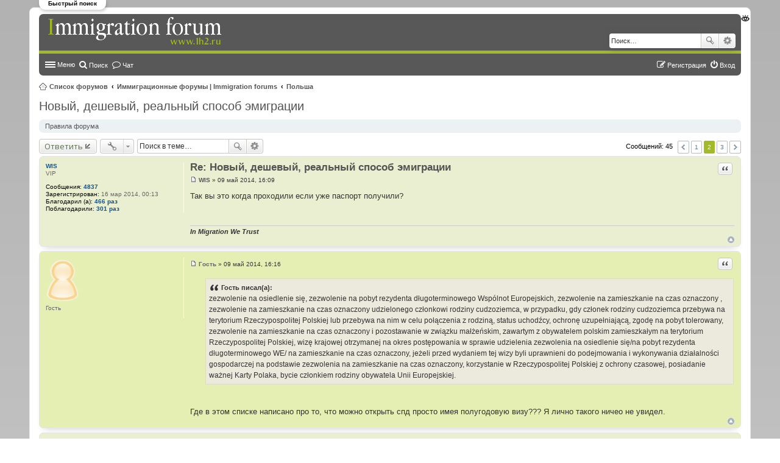

--- FILE ---
content_type: text/html; charset=UTF-8
request_url: https://1h2.ru/viewtopic.php?t=556&start=15
body_size: 15479
content:
<!DOCTYPE html>
<html dir="ltr" lang="ru">
<head>
<meta charset="utf-8" />
<meta name="viewport" content="width=device-width, initial-scale=1" />

<title>Новый, дешевый, реальный способ эмиграции - Страница 2 - Форум по иммиграции и гражданству</title>

	<link rel="alternate" type="application/atom+xml" title="Канал - Форум по иммиграции и гражданству" href="https://1h2.ru/feed.php">			<link rel="alternate" type="application/atom+xml" title="Канал - Новые темы" href="https://1h2.ru/feed.php?mode=topics">		<link rel="alternate" type="application/atom+xml" title="Канал - Форум - Польша" href="https://1h2.ru/feed.php?f=26">	<link rel="alternate" type="application/atom+xml" title="Канал - Тема - Новый, дешевый, реальный способ эмиграции" href="https://1h2.ru/feed.php?f=26&amp;t=556">
	<link rel="canonical" href="https://1h2.ru/viewtopic.php?t=556&amp;start=15">

<!--
	phpBB style name: prosilver
	Based on style:   prosilver (this is the default phpBB3 style)
	Original author:  Tom Beddard ( http://www.subBlue.com/ )
	Modified by:
-->

<script>
	WebFontConfig = {
		google: {
			families: ['Open Sans:n6']
		}
	};

	(function(d) {
		var wf = d.createElement('script'), s = d.scripts[0];
		wf.src = 'https://ajax.googleapis.com/ajax/libs/webfont/1.5.18/webfont.js';
		wf.async = true;
		s.parentNode.insertBefore(wf, s);
	})(document);
</script>
<link href="./styles/1h2/theme/stylesheet.css?assets_version=226" rel="stylesheet">
<link href="./styles/1h2/theme/ru/stylesheet.css?assets_version=226" rel="stylesheet">
<link href="./styles/1h2/theme/responsive.css?assets_version=226" rel="stylesheet" media="all and (max-width: 700px), all and (max-device-width: 700px)">
<link href="https://maxcdn.bootstrapcdn.com/font-awesome/4.7.0/css/font-awesome.min.css?assets_version=226" rel="stylesheet">


<!--[if lte IE 9]>
	<link href="./styles/1h2/theme/tweaks.css?assets_version=226" rel="stylesheet">
<![endif]-->




	<link href="https://1h2.ru/ext/bb3mobi/highslide/highslide.css" rel="stylesheet" type="text/css" media="screen">
<meta name="description" content="Так вы это когда проходили если уже паспорт получили?" />

<link href="./ext/alg/liveSearch/styles/all/theme/jquery.autocomplete.css?assets_version=226" rel="stylesheet" type="text/css" media="screen" />
<link href="./ext/alg/liveSearch/styles/all/theme/live_search.css?assets_version=226" rel="stylesheet" type="text/css" media="screen" />
<link href="./ext/alg/liveSearch/styles/all/jquery.eye/jquery.eye.css?assets_version=226" rel="stylesheet" type="text/css" media="screen" />
<link href="./ext/boardtools/quickreply/styles/all/theme/quickreply_main.css?assets_version=226" rel="stylesheet" type="text/css" media="screen" />
<link href="./ext/boardtools/quickreply/styles/all/theme/quickreply.css?assets_version=226" rel="stylesheet" type="text/css" media="screen" />
<link href="//maxcdn.bootstrapcdn.com/font-awesome/4.5.0/css/font-awesome.min.css" rel="stylesheet" type="text/css" media="screen" />
<link href="./ext/canidev/chat/styles/1h2/theme/icon-chat.css?assets_version=226" rel="stylesheet" type="text/css" media="screen" />
<link href="./ext/gfksx/ThanksForPosts/styles/prosilver/theme/thanks.css?assets_version=226" rel="stylesheet" type="text/css" media="screen" />
<link href="./ext/sheer/postbookmark/styles/prosilver/theme/post_bookmarks.css?assets_version=226" rel="stylesheet" type="text/css" media="screen" />
<link href="./ext/tatiana5/profilesideswitcher/styles/prosilver/theme/profile_side_switcher.css?assets_version=226" rel="stylesheet" type="text/css" media="screen" />
<link href="./ext/tatiana5/profilesideswitcher/styles/prosilver/theme/en/profile_side_switcher.css?assets_version=226" rel="stylesheet" type="text/css" media="screen" />


<script type="text/javascript">
	function countAdClick(id)
	{
		loadXMLDoc('?a=' + id);
	}

	function countAdView(id)
	{
		loadXMLDoc('?a=' + id);
	}

	function loadXMLDoc(url) {
		req = false;
		if(window.XMLHttpRequest) {
			try {
				req = new XMLHttpRequest();
			}
			catch(e) {
				req = false;
			}
		}
		else if(window.ActiveXObject) {
			try {
				req = new ActiveXObject("Msxml2.XMLHTTP");
			}
			catch(e) {
				try {
					req = new ActiveXObject("Microsoft.XMLHTTP");
				}
				catch(e) {
					req = false;
				}
			}
		}
		if(req) {
			req.open("GET", url, true);
			req.send(null);
		}
	}
</script><link href='http://fonts.googleapis.com/css?family=Roboto&subset=latin,cyrillic' rel='stylesheet' type='text/css'>
</head>
<body id="phpbb" class="nojs notouch section-viewtopic ltr ">


<div id="wrap">
	<a id="top" class="anchor" accesskey="t"></a>
	<div id="page-header">
		<div class="headerbar" role="banner">
			<div class="inner">

			<div id="site-description">
				<a id="logo" class="logo" href="./index.php?sid=c070d01af5b65150c0fde837aa8e6f88" title="Список форумов"><span class="imageset site_logo"></span></a>
				<p class="skiplink"><a href="#start_here">Пропустить</a></p>

			</div>

									<div id="search-box" class="search-box search-header" role="search">
				<form action="./search.php?sid=c070d01af5b65150c0fde837aa8e6f88" method="get" id="search">
				<fieldset>
					<input name="keywords" id="keywords" type="search" maxlength="128" title="Ключевые слова" class="inputbox search tiny" size="20" value="" placeholder="Поиск…" />
					<button class="button icon-button search-icon" type="submit" title="Поиск">Поиск</button>
					<a href="./search.php?sid=c070d01af5b65150c0fde837aa8e6f88" class="button icon-button search-adv-icon" title="Расширенный поиск">Расширенный поиск</a>
					<input type="hidden" name="sid" value="c070d01af5b65150c0fde837aa8e6f88" />

				</fieldset>
				</form>
			</div>
						
			</div>
		</div>
		
		<div class="navbar" role="navigation">
	<div class="inner">

	<ul id="nav-main" class="linklist bulletin" role="menubar">

		<li id="quick-links" class="small-icon responsive-menu dropdown-container" data-skip-responsive="true">
			<a href="#" class="responsive-menu-link dropdown-trigger">Меню</a>
			<div class="dropdown hidden">
				<div class="pointer"><div class="pointer-inner"></div></div>
				<ul class="dropdown-contents" role="menu">
					
											<li class="separator"></li>
																								<li class="small-icon icon-search-unanswered"><a href="./search.php?search_id=unanswered&amp;sid=c070d01af5b65150c0fde837aa8e6f88" role="menuitem">Темы без ответов</a></li>
						<li class="small-icon icon-search-active"><a href="./search.php?search_id=active_topics&amp;sid=c070d01af5b65150c0fde837aa8e6f88" role="menuitem">Активные темы</a></li>
						<li class="separator"></li>
						
					<li class="small-icon icon-faq" data-skip-responsive="true"><a href="./faq.php?sid=c070d01af5b65150c0fde837aa8e6f88" rel="help" title="Часто задаваемые вопросы" role="menuitem">FAQ</a></li>
											<li class="separator"></li>
												<li class="small-icon icon-team"><a href="./memberlist.php?mode=team&amp;sid=c070d01af5b65150c0fde837aa8e6f88" role="menuitem">Наша команда</a></li>										<li class="separator"></li>

					
<li class="small-icon icon-thanks"><a href="/app.php/thankslist?sid=c070d01af5b65150c0fde837aa8e6f88"  role="menuitem">Благодарности</a></li>				</ul>
			</div>
		</li>

				<li class="small-icon icon-search" data-skip-responsive="true"><a href="./search.php?sid=c070d01af5b65150c0fde837aa8e6f88" role="menuitem">Поиск</a></li>
					<li class="small-icon icon-chat" data-last-responsive="true"><a href="/app.php/chat?sid=c070d01af5b65150c0fde837aa8e6f88" title="Чат" role="menuitem">Чат</a></li>
					
			<li class="small-icon icon-logout rightside"  data-skip-responsive="true"><a href="./ucp.php?mode=login&amp;sid=c070d01af5b65150c0fde837aa8e6f88" title="Вход" accesskey="x" role="menuitem">Вход</a></li>
					<li class="small-icon icon-register rightside" data-skip-responsive="true"><a href="./ucp.php?mode=register&amp;sid=c070d01af5b65150c0fde837aa8e6f88" role="menuitem">Регистрация</a></li>
						</ul>

	</div>
</div>
	</div>
<ul id="nav-breadcrumbs" class="linklist navlinks" role="menubar">
						<li class="small-icon icon-home breadcrumbs">
									<span class="crumb"><a href="./index.php?sid=c070d01af5b65150c0fde837aa8e6f88" accesskey="h" itemtype="http://data-vocabulary.org/Breadcrumb" itemscope="" data-navbar-reference="index">Список форумов</a></span>
											<span class="crumb"><a href="./viewforum.php?f=1&amp;sid=c070d01af5b65150c0fde837aa8e6f88" itemtype="http://data-vocabulary.org/Breadcrumb" itemscope="" data-forum-id="1">Иммиграционные форумы | Immigration forums</a></span>
															<span class="crumb"><a href="./viewforum.php?f=26&amp;sid=c070d01af5b65150c0fde837aa8e6f88" itemtype="http://data-vocabulary.org/Breadcrumb" itemscope="" data-forum-id="26">Польша</a></span>
												</li>
		
					<li class="rightside responsive-search" style="display: none;"><a href="./search.php?sid=c070d01af5b65150c0fde837aa8e6f88" title="Параметры расширенного поиска" role="menuitem">Поиск</a></li>
			</ul>
	  
 <div id='leavesearch_btn'>Быстрый поиск</div>
    <div id='leavesearch' >
      <span id='leavesearch_btn_close' class="icon-button delete-icon"  title='Закрыть окно'></span>
                   <lable for="topic_live_search" >Темы:</lable>
        <input class="inputbox search tiny" id="topic_live_search" type=search placeholder="Название темы..."  title="Для быстрого поиска начните набирать название темы" />
      
       
        <lable for="user_live_search" >Пользователи:</lable>
        <input class="inputbox search tiny" id="user_live_search" type=search placeholder="Имя..."  title="Для быстрого поиска начинайте печатать имя пользователя" autocomplete="off" /> 
        <div id="user_handle" class="dropdown hidden" >
		<div class="pointer">
            <div class="pointer-inner">
        </div>
    </div>
    <div id='ls_contacts' class="dropdown-contents contact-icons" style='border-bottom-color: White; '></div>
  
    <ul class="dropdown-contents" role="menu" style="margin-left: 0px; left: 0px; max-width: 1281px; ">
        <li>Темы пользователя
            <ul>
                <li ><a id="topics_live_search_board" href="javascript:void(0);" role = "menuitem" title = "Поиск во всех форумах конференции"> >в конференции</a></li>
                                    <li >
                                                    <a id="topics_live_search_forum" href="javascript:void(0);" role = "menuitem" title = "Поиск в форуме  Польша"> >>в форуме</a>
                                            </li>
                            </ul>
        </li>
    </ul>
     <ul class="dropdown-contents" role="menu" style="margin-left: 0px; left: 0px; max-width: 1281px; ">
        <li>Сообщения пользователя
            <ul>
                <li ><a id="posts_live_search_board" href="javascript:void(0);" role = "menuitem" title = "Поиск во всех форумах конференции"> >в конференции</a></li>
                                     <li >
                                                    <a id="posts_live_search_forum" href="javascript:void(0);" role = "menuitem" title = "Поиск в форуме  Польша"> >>в форуме</a>
                                            </li>
                                                      <li >
                                                    <a id="posts_live_search_topic" href="javascript:void(0);" role = "menuitem" title = "Поиск в теме  Новый, дешевый, реальный способ эмиграции"> >>>в теме</a>
                                            </li>
                            </ul>
        </ul>
	</div>
   
  

</div>

	<a id="start_here" class="anchor"></a>
	<div id="page-body" role="main">
		
		


	
	<script type="text/javascript">
	// <![CDATA[
		var pss_cont = document.getElementById('page-body');
		pss_cont.className += ' leftsided';
	// ]]>
	</script>
	
<h2 class="topic-title"><a href="./viewtopic.php?f=26&amp;t=556&amp;start=15&amp;sid=c070d01af5b65150c0fde837aa8e6f88">Новый, дешевый, реальный способ эмиграции</a></h2>
<!-- NOTE: remove the style="display: none" when you want to have the forum description on the topic body -->
<div style="display: none !important;">Вопросы о Польше: туризм, образование, работа, бизнес,<br />вопросы ВНЖ, ПМЖ, гражданства.<br /></div>

	<div class="rules rules-link">
		<div class="inner">

					<a href="https://1h2.ru/viewtopic.php?f=23&amp;t=920#p33824">Правила форума</a>
		
		</div>
	</div>

<div class="action-bar top">

	<div class="buttons">
		
			<a href="./posting.php?mode=reply&amp;f=26&amp;t=556&amp;sid=c070d01af5b65150c0fde837aa8e6f88" class="button icon-button reply-icon" title="Ответить">
			Ответить		</a>
	
			</div>

		<div class="dropdown-container dropdown-button-control topic-tools">
		<span title="Управление темой" class="button icon-button tools-icon dropdown-trigger dropdown-select"></span>
		<div class="dropdown hidden">
			<div class="pointer"><div class="pointer-inner"></div></div>
			<ul class="dropdown-contents">
																				<li class="small-icon icon-sendemail"><a href="./memberlist.php?mode=email&amp;t=556&amp;sid=c070d01af5b65150c0fde837aa8e6f88" title="Отправить тему по email">Отправить тему по email</a></li>				<li class="small-icon icon-print"><a href="./viewtopic.php?f=26&amp;t=556&amp;start=15&amp;sid=c070d01af5b65150c0fde837aa8e6f88&amp;view=print" title="Версия для печати" accesskey="p">Версия для печати</a></li>							</ul>
		</div>
	</div>

			<div class="search-box" role="search">
			<form method="get" id="topic-search" action="./search.php?sid=c070d01af5b65150c0fde837aa8e6f88">
			<fieldset>
				<input class="inputbox search tiny"  type="search" name="keywords" id="search_keywords" size="20" placeholder="Поиск в теме…" />
				<button class="button icon-button search-icon" type="submit" title="Поиск">Поиск</button>
				<a href="./search.php?sid=c070d01af5b65150c0fde837aa8e6f88" class="button icon-button search-adv-icon" title="Расширенный поиск">Расширенный поиск</a>
				<input type="hidden" name="t" value="556" />
<input type="hidden" name="sf" value="msgonly" />
<input type="hidden" name="sid" value="c070d01af5b65150c0fde837aa8e6f88" />

			</fieldset>
			</form>
		</div>
	
			<div class="pagination">
			Сообщений: 45
							<ul>
		<li class="previous"><a href="./viewtopic.php?f=26&amp;t=556&amp;sid=c070d01af5b65150c0fde837aa8e6f88" rel="prev" role="button">Пред.</a></li>
			<li><a href="./viewtopic.php?f=26&amp;t=556&amp;sid=c070d01af5b65150c0fde837aa8e6f88" role="button">1</a></li>
			<li class="active"><span>2</span></li>
			<li><a href="./viewtopic.php?f=26&amp;t=556&amp;sid=c070d01af5b65150c0fde837aa8e6f88&amp;start=30" role="button">3</a></li>
			<li class="next"><a href="./viewtopic.php?f=26&amp;t=556&amp;sid=c070d01af5b65150c0fde837aa8e6f88&amp;start=30" rel="next" role="button">След.</a></li>
	</ul>
					</div>
		</div>


	<div id="qr_posts">
<div class="post-container">
		<div id="p19288" class="post has-profile bg2">
		<div class="inner">

		<dl class="postprofile" id="profile19288">
			<dt class="has-profile-rank no-avatar">
				<div class="avatar-container">
																			</div>
								<a href="./memberlist.php?mode=viewprofile&amp;u=382&amp;sid=c070d01af5b65150c0fde837aa8e6f88" class="username">WIS</a>							</dt>

			<dd class="profile-rank">VIP</dd>
		<dd class="profile-posts"><strong>Сообщения:</strong> <a href="./search.php?author_id=382&amp;sr=posts&amp;sid=c070d01af5b65150c0fde837aa8e6f88">4837</a></dd>		<dd class="profile-joined"><strong>Зарегистрирован:</strong> 16 мар 2014, 00:13</dd>				
						    <dd class="profile-posts" data-user-give-id="382"><strong>Благодарил&nbsp;(а):</strong> <a href="/app.php/thankslist/givens/382/true?sid=c070d01af5b65150c0fde837aa8e6f88">466 раз</a></dd>
    <dd class="profile-posts" data-user-receive-id="382"><strong>Поблагодарили:</strong> <a href="/app.php/thankslist/givens/382/false?sid=c070d01af5b65150c0fde837aa8e6f88">301 раз</a></dd>

						
		
		</dl>

		<div class="postbody">
						<div id="post_content19288">

			<h3 class="first"><a href="#p19288">Re: Новый, дешевый, реальный способ эмиграции</a></h3>

											<ul class="post-buttons">
																																									<li>
							<a href="./posting.php?mode=quote&amp;f=26&amp;p=19288&amp;sid=c070d01af5b65150c0fde837aa8e6f88" title="Ответить с цитатой" class="button icon-button quote-icon"><span>Цитировать</span></a>
						</li>
															</ul>
							
						<p class="author"><a href="./viewtopic.php?p=19288&amp;sid=c070d01af5b65150c0fde837aa8e6f88#p19288"><span class="imageset icon_post_target" title="Сообщение">Сообщение</span></a><span class="responsive-hide"> <strong><a href="./memberlist.php?mode=viewprofile&amp;u=382&amp;sid=c070d01af5b65150c0fde837aa8e6f88" class="username">WIS</a></strong> &raquo; </span>09 май 2014, 16:09 </p>
			
			
			
			<div class="content">Так вы это когда проходили если уже паспорт получили?</div>

			
									
						<div id='list_thanks19288'>
</div>
<div id='div_post_reput19288'>
</div>
			<div id="sig19288" class="signature"><em class="text-italics"><strong class="text-strong">In Migration We Trust</strong></em></div>
						</div>

		</div>

		<div class="back2top"><a href="#top" class="top" title="Вернуться к началу">Вернуться к началу</a></div>

		</div>
	</div>

	<hr class="divider" />
	<style type="text/css">
	.ads-vietopic{
		background: #B1CA2D;
		border-radius: 7px;
		margin-bottom: 5px;
	}
</style><pre id="qr_author_p19288" style="display: none;" data-url="./memberlist.php?mode=viewprofile&amp;u=382&amp;sid=c070d01af5b65150c0fde837aa8e6f88"><a href="./memberlist.php?mode=viewprofile&amp;u=382&amp;sid=c070d01af5b65150c0fde837aa8e6f88" class="username">WIS</a></pre>
</div><!-- /.post-container -->
	<div class="post-container">
		<div id="p19289" class="post has-profile bg1">
		<div class="inner">

		<dl class="postprofile" id="profile19289">
			<dt class="no-profile-rank has-avatar">
				<div class="avatar-container">
																<span class="avatar"><img class="avatar" src="./download/file.php?avatar=g1_1392417457.png" width="56" height="74" alt="Аватара пользователя" /></span>														</div>
								<strong><span class="username">Гость</span></strong>							</dt>

			
								
						
						
		
		</dl>

		<div class="postbody">
						<div id="post_content19289">

			<h3 ><a href="#p19289">Re: Новый, дешевый, реальный способ эмиграции</a></h3>

											<ul class="post-buttons">
																																									<li>
							<a href="./posting.php?mode=quote&amp;f=26&amp;p=19289&amp;sid=c070d01af5b65150c0fde837aa8e6f88" title="Ответить с цитатой" class="button icon-button quote-icon"><span>Цитировать</span></a>
						</li>
															</ul>
							
						<p class="author"><a href="./viewtopic.php?p=19289&amp;sid=c070d01af5b65150c0fde837aa8e6f88#p19289"><span class="imageset icon_post_target" title="Сообщение">Сообщение</span></a><span class="responsive-hide"> <strong><span class="username">Гость</span></strong> &raquo; </span>09 май 2014, 16:16 </p>
			
			
			
			<div class="content"><blockquote><div><cite>Гость писал(а):</cite>zezwolenie na osiedlenie się, zezwolenie na pobyt rezydenta długoterminowego Wspólnot Europejskich, zezwolenie na zamieszkanie na czas oznaczony , zezwolenie na zamieszkanie na czas oznaczony udzielonego członkowi rodziny cudzoziemca, w przypadku, gdy członek rodziny cudzoziemca przebywa na terytorium Rzeczypospolitej Polskiej lub przebywa na nim w celu połączenia z rodziną, status uchodźcy, ochronę uzupełniającą, zgodę na pobyt tolerowany, zezwolenie na zamieszkanie na czas oznaczony i pozostawanie w związku małżeńskim, zawartym z obywatelem polskim zamieszkałym na terytorium Rzeczypospolitej Polskiej, wizę krajowej otrzymanej na okres postępowania w sprawie udzielenia zezwolenia na osiedlenie się/na pobyt rezydenta długoterminowego WE/ na zamieszkanie na czas oznaczony, jeżeli przed wydaniem tej wizy byli uprawnieni do podejmowania i wykonywania działalności gospodarczej na podstawie zezwolenia na zamieszkanie na czas oznaczony, korzystanie w Rzeczypospolitej Polskiej z ochrony czasowej, posiadanie ważnej Karty Polaka, bycie członkiem rodziny obywatela Unii Europejskiej.</div></blockquote><br /><br />Где в этом списке написано про то, что можно открыть спд просто имея полугодовую визу??? Я лично такого ничео не увидел.</div>

			
									
						<div id='list_thanks19289'>
</div>
<div id='div_post_reput19289'>
</div>
			
						</div>

		</div>

		<div class="back2top"><a href="#top" class="top" title="Вернуться к началу">Вернуться к началу</a></div>

		</div>
	</div>

	<hr class="divider" />
	<style type="text/css">
	.ads-vietopic{
		background: #B1CA2D;
		border-radius: 7px;
		margin-bottom: 5px;
	}
</style><pre id="qr_author_p19289" style="display: none;" data-url=""><span class="username">Гость</span></pre>
</div><!-- /.post-container -->
	<div class="post-container">
		<div id="p19328" class="post has-profile bg2">
		<div class="inner">

		<dl class="postprofile" id="profile19328">
			<dt class="has-profile-rank no-avatar">
				<div class="avatar-container">
																			</div>
								<a href="./memberlist.php?mode=viewprofile&amp;u=382&amp;sid=c070d01af5b65150c0fde837aa8e6f88" class="username">WIS</a>							</dt>

			<dd class="profile-rank">VIP</dd>
		<dd class="profile-posts"><strong>Сообщения:</strong> <a href="./search.php?author_id=382&amp;sr=posts&amp;sid=c070d01af5b65150c0fde837aa8e6f88">4837</a></dd>		<dd class="profile-joined"><strong>Зарегистрирован:</strong> 16 мар 2014, 00:13</dd>				
						    <dd class="profile-posts" data-user-give-id="382"><strong>Благодарил&nbsp;(а):</strong> <a href="/app.php/thankslist/givens/382/true?sid=c070d01af5b65150c0fde837aa8e6f88">466 раз</a></dd>
    <dd class="profile-posts" data-user-receive-id="382"><strong>Поблагодарили:</strong> <a href="/app.php/thankslist/givens/382/false?sid=c070d01af5b65150c0fde837aa8e6f88">301 раз</a></dd>

						
		
		</dl>

		<div class="postbody">
						<div id="post_content19328">

			<h3 ><a href="#p19328">Re: Новый, дешевый, реальный способ эмиграции</a></h3>

											<ul class="post-buttons">
																																									<li>
							<a href="./posting.php?mode=quote&amp;f=26&amp;p=19328&amp;sid=c070d01af5b65150c0fde837aa8e6f88" title="Ответить с цитатой" class="button icon-button quote-icon"><span>Цитировать</span></a>
						</li>
															</ul>
							
						<p class="author"><a href="./viewtopic.php?p=19328&amp;sid=c070d01af5b65150c0fde837aa8e6f88#p19328"><span class="imageset icon_post_target" title="Сообщение">Сообщение</span></a><span class="responsive-hide"> <strong><a href="./memberlist.php?mode=viewprofile&amp;u=382&amp;sid=c070d01af5b65150c0fde837aa8e6f88" class="username">WIS</a></strong> &raquo; </span>09 май 2014, 20:23 </p>
			
			
			
			<div class="content"><blockquote><div><cite>Гость писал(а):</cite>Да кстати насчет выложить доки тоя не могу выложить побут и визу у меня их нет но паспорт Польский мог бы но не буду</div></blockquote><br />Вы когда себе это все оформляли если уже получили польский паспорт???<br /><br /><span style="font-size: 85%; line-height: normal"><span style="color: green">Добавлено спустя 9 минут 4 секунды:</span></span><br />Минимум лет 6, так как закона об упрощенном получении гражданства и ПМЖ тогда еще не было!!</div>

			
									
						<div id='list_thanks19328'>
</div>
<div id='div_post_reput19328'>
</div>
			<div id="sig19328" class="signature"><em class="text-italics"><strong class="text-strong">In Migration We Trust</strong></em></div>
						</div>

		</div>

		<div class="back2top"><a href="#top" class="top" title="Вернуться к началу">Вернуться к началу</a></div>

		</div>
	</div>

	<hr class="divider" />
	<style type="text/css">
	.ads-vietopic{
		background: #B1CA2D;
		border-radius: 7px;
		margin-bottom: 5px;
	}
</style><pre id="qr_author_p19328" style="display: none;" data-url="./memberlist.php?mode=viewprofile&amp;u=382&amp;sid=c070d01af5b65150c0fde837aa8e6f88"><a href="./memberlist.php?mode=viewprofile&amp;u=382&amp;sid=c070d01af5b65150c0fde837aa8e6f88" class="username">WIS</a></pre>
</div><!-- /.post-container -->
	<div class="post-container">
		<div id="p19408" class="post has-profile bg1">
		<div class="inner">

		<dl class="postprofile" id="profile19408">
			<dt class="no-profile-rank has-avatar">
				<div class="avatar-container">
																<span class="avatar"><img class="avatar" src="./download/file.php?avatar=g1_1392417457.png" width="56" height="74" alt="Аватара пользователя" /></span>														</div>
								<strong><span class="username">Гость</span></strong>							</dt>

			
								
						
						
		
		</dl>

		<div class="postbody">
						<div id="post_content19408">

			<h3 ><a href="#p19408">Re: Новый, дешевый, реальный способ эмиграции</a></h3>

											<ul class="post-buttons">
																																									<li>
							<a href="./posting.php?mode=quote&amp;f=26&amp;p=19408&amp;sid=c070d01af5b65150c0fde837aa8e6f88" title="Ответить с цитатой" class="button icon-button quote-icon"><span>Цитировать</span></a>
						</li>
															</ul>
							
						<p class="author"><a href="./viewtopic.php?p=19408&amp;sid=c070d01af5b65150c0fde837aa8e6f88#p19408"><span class="imageset icon_post_target" title="Сообщение">Сообщение</span></a><span class="responsive-hide"> <strong><span class="username">Гость</span></strong> &raquo; </span>10 май 2014, 13:02 </p>
			
			
			
			<div class="content"><blockquote><div><cite>Гость писал(а):</cite>Где в этом списке написано про то, что можно открыть спд просто имея полугодовую визу??? Я лично такого ничео не увидел.</div></blockquote><br /><br />ну вот же написано первое  до запятой  --  zezwolenie na zamieszkanie na czas oznaczony , zezwolenie na zamieszkanie na czas oznaczony udzielonego członkowi rodziny</div>

			
									
						<div id='list_thanks19408'>
</div>
<div id='div_post_reput19408'>
</div>
			
						</div>

		</div>

		<div class="back2top"><a href="#top" class="top" title="Вернуться к началу">Вернуться к началу</a></div>

		</div>
	</div>

	<hr class="divider" />
	<style type="text/css">
	.ads-vietopic{
		background: #B1CA2D;
		border-radius: 7px;
		margin-bottom: 5px;
	}
</style><pre id="qr_author_p19408" style="display: none;" data-url=""><span class="username">Гость</span></pre>
</div><!-- /.post-container -->
	<div class="post-container">
		<div id="p19410" class="post has-profile bg2">
		<div class="inner">

		<dl class="postprofile" id="profile19410">
			<dt class="has-profile-rank no-avatar">
				<div class="avatar-container">
																			</div>
								<a href="./memberlist.php?mode=viewprofile&amp;u=382&amp;sid=c070d01af5b65150c0fde837aa8e6f88" class="username">WIS</a>							</dt>

			<dd class="profile-rank">VIP</dd>
		<dd class="profile-posts"><strong>Сообщения:</strong> <a href="./search.php?author_id=382&amp;sr=posts&amp;sid=c070d01af5b65150c0fde837aa8e6f88">4837</a></dd>		<dd class="profile-joined"><strong>Зарегистрирован:</strong> 16 мар 2014, 00:13</dd>				
						    <dd class="profile-posts" data-user-give-id="382"><strong>Благодарил&nbsp;(а):</strong> <a href="/app.php/thankslist/givens/382/true?sid=c070d01af5b65150c0fde837aa8e6f88">466 раз</a></dd>
    <dd class="profile-posts" data-user-receive-id="382"><strong>Поблагодарили:</strong> <a href="/app.php/thankslist/givens/382/false?sid=c070d01af5b65150c0fde837aa8e6f88">301 раз</a></dd>

						
		
		</dl>

		<div class="postbody">
						<div id="post_content19410">

			<h3 ><a href="#p19410">Re: Новый, дешевый, реальный способ эмиграции</a></h3>

											<ul class="post-buttons">
																																									<li>
							<a href="./posting.php?mode=quote&amp;f=26&amp;p=19410&amp;sid=c070d01af5b65150c0fde837aa8e6f88" title="Ответить с цитатой" class="button icon-button quote-icon"><span>Цитировать</span></a>
						</li>
															</ul>
							
						<p class="author"><a href="./viewtopic.php?p=19410&amp;sid=c070d01af5b65150c0fde837aa8e6f88#p19410"><span class="imageset icon_post_target" title="Сообщение">Сообщение</span></a><span class="responsive-hide"> <strong><a href="./memberlist.php?mode=viewprofile&amp;u=382&amp;sid=c070d01af5b65150c0fde837aa8e6f88" class="username">WIS</a></strong> &raquo; </span>10 май 2014, 13:24 </p>
			
			
			
			<div class="content"><strong class="text-strong">Гость</strong>, вы информацию по русски пишите а то форум русскоязычный и участники форума не понимают ваши посты на польском языке!</div>

			
									
						<div id='list_thanks19410'>
</div>
<div id='div_post_reput19410'>
</div>
			<div id="sig19410" class="signature"><em class="text-italics"><strong class="text-strong">In Migration We Trust</strong></em></div>
						</div>

		</div>

		<div class="back2top"><a href="#top" class="top" title="Вернуться к началу">Вернуться к началу</a></div>

		</div>
	</div>

	<hr class="divider" />
	<style type="text/css">
	.ads-vietopic{
		background: #B1CA2D;
		border-radius: 7px;
		margin-bottom: 5px;
	}
</style><pre id="qr_author_p19410" style="display: none;" data-url="./memberlist.php?mode=viewprofile&amp;u=382&amp;sid=c070d01af5b65150c0fde837aa8e6f88"><a href="./memberlist.php?mode=viewprofile&amp;u=382&amp;sid=c070d01af5b65150c0fde837aa8e6f88" class="username">WIS</a></pre>
</div><!-- /.post-container -->
	<div class="post-container">
		<div id="p19459" class="post has-profile bg1">
		<div class="inner">

		<dl class="postprofile" id="profile19459">
			<dt class="no-profile-rank has-avatar">
				<div class="avatar-container">
																<span class="avatar"><img class="avatar" src="./download/file.php?avatar=g1_1392417457.png" width="56" height="74" alt="Аватара пользователя" /></span>														</div>
								<strong><span class="username">Гость</span></strong>							</dt>

			
								
						
						
		
		</dl>

		<div class="postbody">
						<div id="post_content19459">

			<h3 ><a href="#p19459">Re: Новый, дешевый, реальный способ эмиграции</a></h3>

											<ul class="post-buttons">
																																									<li>
							<a href="./posting.php?mode=quote&amp;f=26&amp;p=19459&amp;sid=c070d01af5b65150c0fde837aa8e6f88" title="Ответить с цитатой" class="button icon-button quote-icon"><span>Цитировать</span></a>
						</li>
															</ul>
							
						<p class="author"><a href="./viewtopic.php?p=19459&amp;sid=c070d01af5b65150c0fde837aa8e6f88#p19459"><span class="imageset icon_post_target" title="Сообщение">Сообщение</span></a><span class="responsive-hide"> <strong><span class="username">Гость</span></strong> &raquo; </span>10 май 2014, 23:10 </p>
			
			
			
			<div class="content">А причем тут виза к разрешения на временное проживание??? Я спрашивал как с визой можно открыть.</div>

			
									
						<div id='list_thanks19459'>
</div>
<div id='div_post_reput19459'>
</div>
			
						</div>

		</div>

		<div class="back2top"><a href="#top" class="top" title="Вернуться к началу">Вернуться к началу</a></div>

		</div>
	</div>

	<hr class="divider" />
	<style type="text/css">
	.ads-vietopic{
		background: #B1CA2D;
		border-radius: 7px;
		margin-bottom: 5px;
	}
</style><pre id="qr_author_p19459" style="display: none;" data-url=""><span class="username">Гость</span></pre>
</div><!-- /.post-container -->
	<div class="post-container">
		<div id="p19460" class="post has-profile bg2">
		<div class="inner">

		<dl class="postprofile" id="profile19460">
			<dt class="has-profile-rank no-avatar">
				<div class="avatar-container">
																			</div>
								<a href="./memberlist.php?mode=viewprofile&amp;u=382&amp;sid=c070d01af5b65150c0fde837aa8e6f88" class="username">WIS</a>							</dt>

			<dd class="profile-rank">VIP</dd>
		<dd class="profile-posts"><strong>Сообщения:</strong> <a href="./search.php?author_id=382&amp;sr=posts&amp;sid=c070d01af5b65150c0fde837aa8e6f88">4837</a></dd>		<dd class="profile-joined"><strong>Зарегистрирован:</strong> 16 мар 2014, 00:13</dd>				
						    <dd class="profile-posts" data-user-give-id="382"><strong>Благодарил&nbsp;(а):</strong> <a href="/app.php/thankslist/givens/382/true?sid=c070d01af5b65150c0fde837aa8e6f88">466 раз</a></dd>
    <dd class="profile-posts" data-user-receive-id="382"><strong>Поблагодарили:</strong> <a href="/app.php/thankslist/givens/382/false?sid=c070d01af5b65150c0fde837aa8e6f88">301 раз</a></dd>

						
		
		</dl>

		<div class="postbody">
						<div id="post_content19460">

			<h3 ><a href="#p19460">Re: Новый, дешевый, реальный способ эмиграции</a></h3>

											<ul class="post-buttons">
																																									<li>
							<a href="./posting.php?mode=quote&amp;f=26&amp;p=19460&amp;sid=c070d01af5b65150c0fde837aa8e6f88" title="Ответить с цитатой" class="button icon-button quote-icon"><span>Цитировать</span></a>
						</li>
															</ul>
							
						<p class="author"><a href="./viewtopic.php?p=19460&amp;sid=c070d01af5b65150c0fde837aa8e6f88#p19460"><span class="imageset icon_post_target" title="Сообщение">Сообщение</span></a><span class="responsive-hide"> <strong><a href="./memberlist.php?mode=viewprofile&amp;u=382&amp;sid=c070d01af5b65150c0fde837aa8e6f88" class="username">WIS</a></strong> &raquo; </span>10 май 2014, 23:20 </p>
			
			
			
			<div class="content"><blockquote><div><cite>Гость писал(а):</cite>А причем тут виза к разрешения на временное проживание??? Я спрашивал как с визой можно открыть.</div></blockquote><br />Это и есть виза класса Д07, с разрешением на работу, или по зазволениям получают <br />Виза на 6 месяцев, д05, с ней вообще ничего не сделать раньше было. С 1 мая можно подать на внж<br />Но &quot;гость&quot; кто писал обьявление уже имеет польское гражданство так что не понятно когда он это все оформлял, может 20 лет назад. Но сейчас не резидент не может открыть предпинимательство В РП и еще внж получить!</div>

			
									
						<div id='list_thanks19460'>
</div>
<div id='div_post_reput19460'>
</div>
			<div id="sig19460" class="signature"><em class="text-italics"><strong class="text-strong">In Migration We Trust</strong></em></div>
						</div>

		</div>

		<div class="back2top"><a href="#top" class="top" title="Вернуться к началу">Вернуться к началу</a></div>

		</div>
	</div>

	<hr class="divider" />
	<style type="text/css">
	.ads-vietopic{
		background: #B1CA2D;
		border-radius: 7px;
		margin-bottom: 5px;
	}
</style><pre id="qr_author_p19460" style="display: none;" data-url="./memberlist.php?mode=viewprofile&amp;u=382&amp;sid=c070d01af5b65150c0fde837aa8e6f88"><a href="./memberlist.php?mode=viewprofile&amp;u=382&amp;sid=c070d01af5b65150c0fde837aa8e6f88" class="username">WIS</a></pre>
</div><!-- /.post-container -->
	<div class="post-container">
		<div id="p19461" class="post has-profile bg1">
		<div class="inner">

		<dl class="postprofile" id="profile19461">
			<dt class="no-profile-rank has-avatar">
				<div class="avatar-container">
																<span class="avatar"><img class="avatar" src="./download/file.php?avatar=g1_1392417457.png" width="56" height="74" alt="Аватара пользователя" /></span>														</div>
								<strong><span class="username">Гость</span></strong>							</dt>

			
								
						
						
		
		</dl>

		<div class="postbody">
						<div id="post_content19461">

			<h3 ><a href="#p19461">Re: Новый, дешевый, реальный способ эмиграции</a></h3>

											<ul class="post-buttons">
																																									<li>
							<a href="./posting.php?mode=quote&amp;f=26&amp;p=19461&amp;sid=c070d01af5b65150c0fde837aa8e6f88" title="Ответить с цитатой" class="button icon-button quote-icon"><span>Цитировать</span></a>
						</li>
															</ul>
							
						<p class="author"><a href="./viewtopic.php?p=19461&amp;sid=c070d01af5b65150c0fde837aa8e6f88#p19461"><span class="imageset icon_post_target" title="Сообщение">Сообщение</span></a><span class="responsive-hide"> <strong><span class="username">Гость</span></strong> &raquo; </span>10 май 2014, 23:34 </p>
			
			
			
			<div class="content">Да причем тут виза. В том списке речь идет конкретно о разрешение на временное пребывание!<br />Это внж. <br />Вот так его можно получить <!-- m --><a class="postlink" href="http://bip.mazowieckie.pl/cmsws/page/?D;1141">http://bip.mazowieckie.pl/cmsws/page/?D;1141</a><!-- m --><br />Виза - это виза. Все однозначно  описано в законе об иностранцах</div>

			
									
						<div id='list_thanks19461'>
</div>
<div id='div_post_reput19461'>
</div>
			
						</div>

		</div>

		<div class="back2top"><a href="#top" class="top" title="Вернуться к началу">Вернуться к началу</a></div>

		</div>
	</div>

	<hr class="divider" />
	<style type="text/css">
	.ads-vietopic{
		background: #B1CA2D;
		border-radius: 7px;
		margin-bottom: 5px;
	}
</style><pre id="qr_author_p19461" style="display: none;" data-url=""><span class="username">Гость</span></pre>
</div><!-- /.post-container -->
	<div class="post-container">
		<div id="p19464" class="post has-profile bg2">
		<div class="inner">

		<dl class="postprofile" id="profile19464">
			<dt class="has-profile-rank no-avatar">
				<div class="avatar-container">
																			</div>
								<a href="./memberlist.php?mode=viewprofile&amp;u=382&amp;sid=c070d01af5b65150c0fde837aa8e6f88" class="username">WIS</a>							</dt>

			<dd class="profile-rank">VIP</dd>
		<dd class="profile-posts"><strong>Сообщения:</strong> <a href="./search.php?author_id=382&amp;sr=posts&amp;sid=c070d01af5b65150c0fde837aa8e6f88">4837</a></dd>		<dd class="profile-joined"><strong>Зарегистрирован:</strong> 16 мар 2014, 00:13</dd>				
						    <dd class="profile-posts" data-user-give-id="382"><strong>Благодарил&nbsp;(а):</strong> <a href="/app.php/thankslist/givens/382/true?sid=c070d01af5b65150c0fde837aa8e6f88">466 раз</a></dd>
    <dd class="profile-posts" data-user-receive-id="382"><strong>Поблагодарили:</strong> <a href="/app.php/thankslist/givens/382/false?sid=c070d01af5b65150c0fde837aa8e6f88">301 раз</a></dd>

						
		
		</dl>

		<div class="postbody">
						<div id="post_content19464">

			<h3 ><a href="#p19464">Re: Новый, дешевый, реальный способ эмиграции</a></h3>

											<ul class="post-buttons">
																																									<li>
							<a href="./posting.php?mode=quote&amp;f=26&amp;p=19464&amp;sid=c070d01af5b65150c0fde837aa8e6f88" title="Ответить с цитатой" class="button icon-button quote-icon"><span>Цитировать</span></a>
						</li>
															</ul>
							
						<p class="author"><a href="./viewtopic.php?p=19464&amp;sid=c070d01af5b65150c0fde837aa8e6f88#p19464"><span class="imageset icon_post_target" title="Сообщение">Сообщение</span></a><span class="responsive-hide"> <strong><a href="./memberlist.php?mode=viewprofile&amp;u=382&amp;sid=c070d01af5b65150c0fde837aa8e6f88" class="username">WIS</a></strong> &raquo; </span>10 май 2014, 23:44 </p>
			
			
			
			<div class="content">Виза класса д на 1 год практически приравнивается к внж. Почитайте про визы класса Д. Удачи!<br /><br /><span style="font-size: 85%; line-height: normal"><span style="color: green">Добавлено спустя 3 минуты 15 секунд:</span></span><br />Зазволение этот есть разрешение на работу то есть временное прибывание, то есть приглашение воеводское по которому получают визу!!<br /><br /><span style="font-size: 85%; line-height: normal"><span style="color: green">Добавлено спустя 1 минуту 2 секунды:</span></span><br />А вид на жительство это карта Побыта!!</div>

			
									
						<div id='list_thanks19464'>
</div>
<div id='div_post_reput19464'>
</div>
			<div id="sig19464" class="signature"><em class="text-italics"><strong class="text-strong">In Migration We Trust</strong></em></div>
						</div>

		</div>

		<div class="back2top"><a href="#top" class="top" title="Вернуться к началу">Вернуться к началу</a></div>

		</div>
	</div>

	<hr class="divider" />
	<style type="text/css">
	.ads-vietopic{
		background: #B1CA2D;
		border-radius: 7px;
		margin-bottom: 5px;
	}
</style><pre id="qr_author_p19464" style="display: none;" data-url="./memberlist.php?mode=viewprofile&amp;u=382&amp;sid=c070d01af5b65150c0fde837aa8e6f88"><a href="./memberlist.php?mode=viewprofile&amp;u=382&amp;sid=c070d01af5b65150c0fde837aa8e6f88" class="username">WIS</a></pre>
</div><!-- /.post-container -->
	<div class="post-container">
		<div id="p19466" class="post has-profile bg1">
		<div class="inner">

		<dl class="postprofile" id="profile19466">
			<dt class="no-profile-rank has-avatar">
				<div class="avatar-container">
																<span class="avatar"><img class="avatar" src="./download/file.php?avatar=g1_1392417457.png" width="56" height="74" alt="Аватара пользователя" /></span>														</div>
								<strong><span class="username">Гость</span></strong>							</dt>

			
								
						
						
		
		</dl>

		<div class="postbody">
						<div id="post_content19466">

			<h3 ><a href="#p19466">Re: Новый, дешевый, реальный способ эмиграции</a></h3>

											<ul class="post-buttons">
																																									<li>
							<a href="./posting.php?mode=quote&amp;f=26&amp;p=19466&amp;sid=c070d01af5b65150c0fde837aa8e6f88" title="Ответить с цитатой" class="button icon-button quote-icon"><span>Цитировать</span></a>
						</li>
															</ul>
							
						<p class="author"><a href="./viewtopic.php?p=19466&amp;sid=c070d01af5b65150c0fde837aa8e6f88#p19466"><span class="imageset icon_post_target" title="Сообщение">Сообщение</span></a><span class="responsive-hide"> <strong><span class="username">Гость</span></strong> &raquo; </span>10 май 2014, 23:48 </p>
			
			
			
			<div class="content">Практически приравнивается?? Бхаха.<br />У меня как раз виза Д и я прекрасно знаю, чем она отличается от внж.</div>

			
									
						<div id='list_thanks19466'>
</div>
<div id='div_post_reput19466'>
</div>
			
						</div>

		</div>

		<div class="back2top"><a href="#top" class="top" title="Вернуться к началу">Вернуться к началу</a></div>

		</div>
	</div>

	<hr class="divider" />
	<style type="text/css">
	.ads-vietopic{
		background: #B1CA2D;
		border-radius: 7px;
		margin-bottom: 5px;
	}
</style><pre id="qr_author_p19466" style="display: none;" data-url=""><span class="username">Гость</span></pre>
</div><!-- /.post-container -->
	<div class="post-container">
		<div id="p19467" class="post has-profile bg2">
		<div class="inner">

		<dl class="postprofile" id="profile19467">
			<dt class="has-profile-rank no-avatar">
				<div class="avatar-container">
																			</div>
								<a href="./memberlist.php?mode=viewprofile&amp;u=382&amp;sid=c070d01af5b65150c0fde837aa8e6f88" class="username">WIS</a>							</dt>

			<dd class="profile-rank">VIP</dd>
		<dd class="profile-posts"><strong>Сообщения:</strong> <a href="./search.php?author_id=382&amp;sr=posts&amp;sid=c070d01af5b65150c0fde837aa8e6f88">4837</a></dd>		<dd class="profile-joined"><strong>Зарегистрирован:</strong> 16 мар 2014, 00:13</dd>				
						    <dd class="profile-posts" data-user-give-id="382"><strong>Благодарил&nbsp;(а):</strong> <a href="/app.php/thankslist/givens/382/true?sid=c070d01af5b65150c0fde837aa8e6f88">466 раз</a></dd>
    <dd class="profile-posts" data-user-receive-id="382"><strong>Поблагодарили:</strong> <a href="/app.php/thankslist/givens/382/false?sid=c070d01af5b65150c0fde837aa8e6f88">301 раз</a></dd>

						
		
		</dl>

		<div class="postbody">
						<div id="post_content19467">

			<h3 ><a href="#p19467">Re: Новый, дешевый, реальный способ эмиграции</a></h3>

											<ul class="post-buttons">
																																									<li>
							<a href="./posting.php?mode=quote&amp;f=26&amp;p=19467&amp;sid=c070d01af5b65150c0fde837aa8e6f88" title="Ответить с цитатой" class="button icon-button quote-icon"><span>Цитировать</span></a>
						</li>
															</ul>
							
						<p class="author"><a href="./viewtopic.php?p=19467&amp;sid=c070d01af5b65150c0fde837aa8e6f88#p19467"><span class="imageset icon_post_target" title="Сообщение">Сообщение</span></a><span class="responsive-hide"> <strong><a href="./memberlist.php?mode=viewprofile&amp;u=382&amp;sid=c070d01af5b65150c0fde837aa8e6f88" class="username">WIS</a></strong> &raquo; </span>10 май 2014, 23:50 </p>
			
			
			
			<div class="content">Я это тоже знаю, и какая у вас виза Д?</div>

			
									
						<div id='list_thanks19467'>
</div>
<div id='div_post_reput19467'>
</div>
			<div id="sig19467" class="signature"><em class="text-italics"><strong class="text-strong">In Migration We Trust</strong></em></div>
						</div>

		</div>

		<div class="back2top"><a href="#top" class="top" title="Вернуться к началу">Вернуться к началу</a></div>

		</div>
	</div>

	<hr class="divider" />
	<style type="text/css">
	.ads-vietopic{
		background: #B1CA2D;
		border-radius: 7px;
		margin-bottom: 5px;
	}
</style><pre id="qr_author_p19467" style="display: none;" data-url="./memberlist.php?mode=viewprofile&amp;u=382&amp;sid=c070d01af5b65150c0fde837aa8e6f88"><a href="./memberlist.php?mode=viewprofile&amp;u=382&amp;sid=c070d01af5b65150c0fde837aa8e6f88" class="username">WIS</a></pre>
</div><!-- /.post-container -->
	<div class="post-container">
		<div id="p19468" class="post has-profile bg1">
		<div class="inner">

		<dl class="postprofile" id="profile19468">
			<dt class="no-profile-rank has-avatar">
				<div class="avatar-container">
																<span class="avatar"><img class="avatar" src="./download/file.php?avatar=g1_1392417457.png" width="56" height="74" alt="Аватара пользователя" /></span>														</div>
								<strong><span class="username">Гость</span></strong>							</dt>

			
								
						
						
		
		</dl>

		<div class="postbody">
						<div id="post_content19468">

			<h3 ><a href="#p19468">Re: Новый, дешевый, реальный способ эмиграции</a></h3>

											<ul class="post-buttons">
																																									<li>
							<a href="./posting.php?mode=quote&amp;f=26&amp;p=19468&amp;sid=c070d01af5b65150c0fde837aa8e6f88" title="Ответить с цитатой" class="button icon-button quote-icon"><span>Цитировать</span></a>
						</li>
															</ul>
							
						<p class="author"><a href="./viewtopic.php?p=19468&amp;sid=c070d01af5b65150c0fde837aa8e6f88#p19468"><span class="imageset icon_post_target" title="Сообщение">Сообщение</span></a><span class="responsive-hide"> <strong><span class="username">Гость</span></strong> &raquo; </span>10 май 2014, 23:50 </p>
			
			
			
			<div class="content">Блин ну не позорьтесь. Горы бреда какого-то...</div>

			
									
						<div id='list_thanks19468'>
</div>
<div id='div_post_reput19468'>
</div>
			
						</div>

		</div>

		<div class="back2top"><a href="#top" class="top" title="Вернуться к началу">Вернуться к началу</a></div>

		</div>
	</div>

	<hr class="divider" />
	<style type="text/css">
	.ads-vietopic{
		background: #B1CA2D;
		border-radius: 7px;
		margin-bottom: 5px;
	}
</style><pre id="qr_author_p19468" style="display: none;" data-url=""><span class="username">Гость</span></pre>
</div><!-- /.post-container -->
	<div class="post-container">
		<div id="p19469" class="post has-profile bg2">
		<div class="inner">

		<dl class="postprofile" id="profile19469">
			<dt class="has-profile-rank no-avatar">
				<div class="avatar-container">
																			</div>
								<a href="./memberlist.php?mode=viewprofile&amp;u=382&amp;sid=c070d01af5b65150c0fde837aa8e6f88" class="username">WIS</a>							</dt>

			<dd class="profile-rank">VIP</dd>
		<dd class="profile-posts"><strong>Сообщения:</strong> <a href="./search.php?author_id=382&amp;sr=posts&amp;sid=c070d01af5b65150c0fde837aa8e6f88">4837</a></dd>		<dd class="profile-joined"><strong>Зарегистрирован:</strong> 16 мар 2014, 00:13</dd>				
						    <dd class="profile-posts" data-user-give-id="382"><strong>Благодарил&nbsp;(а):</strong> <a href="/app.php/thankslist/givens/382/true?sid=c070d01af5b65150c0fde837aa8e6f88">466 раз</a></dd>
    <dd class="profile-posts" data-user-receive-id="382"><strong>Поблагодарили:</strong> <a href="/app.php/thankslist/givens/382/false?sid=c070d01af5b65150c0fde837aa8e6f88">301 раз</a></dd>

						
		
		</dl>

		<div class="postbody">
						<div id="post_content19469">

			<h3 ><a href="#p19469">Re: Новый, дешевый, реальный способ эмиграции</a></h3>

											<ul class="post-buttons">
																																									<li>
							<a href="./posting.php?mode=quote&amp;f=26&amp;p=19469&amp;sid=c070d01af5b65150c0fde837aa8e6f88" title="Ответить с цитатой" class="button icon-button quote-icon"><span>Цитировать</span></a>
						</li>
															</ul>
							
						<p class="author"><a href="./viewtopic.php?p=19469&amp;sid=c070d01af5b65150c0fde837aa8e6f88#p19469"><span class="imageset icon_post_target" title="Сообщение">Сообщение</span></a><span class="responsive-hide"> <strong><a href="./memberlist.php?mode=viewprofile&amp;u=382&amp;sid=c070d01af5b65150c0fde837aa8e6f88" class="username">WIS</a></strong> &raquo; </span>10 май 2014, 23:52 </p>
			
			
			
			<div class="content">И давайте вас послушаем чем виза Д, вашего класса, отличается от обычного вида на жительства временного?<br /><br /><span style="font-size: 85%; line-height: normal"><span style="color: green">Добавлено спустя 2 минуты 5 секунд:</span></span><br />Они кстати разные бывают, визы класса Д, в Польше это! Вернее как я знаю д05, д07, д08 это то что я лично встречал!<br /><br /><span style="font-size: 85%; line-height: normal"><span style="color: green">Добавлено спустя 1 минуту 23 секунды:</span></span><br />Вы лучше зарегестрируйтесь и не теряйтесь....<br /><br /><span style="font-size: 85%; line-height: normal"><span style="color: green">Добавлено спустя 2 минуты 6 секунд:</span></span><br />Да еще Д 06, забыл совсем это когда вы работаете на польского работодателя но в Другой стране Шенгенского Соглашения 90 дней или более<br /><br /><span style="font-size: 85%; line-height: normal"><span style="color: green">Добавлено спустя 39 секунд:</span></span><br />Но их почти не оформляют</div>

			
									
						<div id='list_thanks19469'>
</div>
<div id='div_post_reput19469'>
</div>
			<div id="sig19469" class="signature"><em class="text-italics"><strong class="text-strong">In Migration We Trust</strong></em></div>
						</div>

		</div>

		<div class="back2top"><a href="#top" class="top" title="Вернуться к началу">Вернуться к началу</a></div>

		</div>
	</div>

	<hr class="divider" />
	<style type="text/css">
	.ads-vietopic{
		background: #B1CA2D;
		border-radius: 7px;
		margin-bottom: 5px;
	}
</style><pre id="qr_author_p19469" style="display: none;" data-url="./memberlist.php?mode=viewprofile&amp;u=382&amp;sid=c070d01af5b65150c0fde837aa8e6f88"><a href="./memberlist.php?mode=viewprofile&amp;u=382&amp;sid=c070d01af5b65150c0fde837aa8e6f88" class="username">WIS</a></pre>
</div><!-- /.post-container -->
	<div class="post-container">
		<div id="p19489" class="post has-profile bg1">
		<div class="inner">

		<dl class="postprofile" id="profile19489">
			<dt class="no-profile-rank has-avatar">
				<div class="avatar-container">
																<span class="avatar"><img class="avatar" src="./download/file.php?avatar=g1_1392417457.png" width="56" height="74" alt="Аватара пользователя" /></span>														</div>
								<strong><span class="username">Гость</span></strong>							</dt>

			
								
						
						
		
		</dl>

		<div class="postbody">
						<div id="post_content19489">

			<h3 ><a href="#p19489">Re: Новый, дешевый, реальный способ эмиграции</a></h3>

											<ul class="post-buttons">
																																									<li>
							<a href="./posting.php?mode=quote&amp;f=26&amp;p=19489&amp;sid=c070d01af5b65150c0fde837aa8e6f88" title="Ответить с цитатой" class="button icon-button quote-icon"><span>Цитировать</span></a>
						</li>
															</ul>
							
						<p class="author"><a href="./viewtopic.php?p=19489&amp;sid=c070d01af5b65150c0fde837aa8e6f88#p19489"><span class="imageset icon_post_target" title="Сообщение">Сообщение</span></a><span class="responsive-hide"> <strong><span class="username">Гость</span></strong> &raquo; </span>11 май 2014, 12:21 </p>
			
			
			
			<div class="content">Ну вы же заниметесь делами по Польше. Ну неужели вы не знаете чем отличается Карта побыта от простой визы? Ну вот серьезно, я не понимаю зачем мне такие очевидные вещи объяснять.<br />Визы бывают разные, в зависимости от цели. Цели указаны в отдельной строке<br /><br />01 - туризм; <br />02 - доступ; <br />03 - участие в спортивных соревнованиях; <br />04 - бизнес, финансовая и экономическая деятельность; <br />05 - работы в срок, не превышающий 6 месяцев в течение следующих 12 месяцев, на основе контракта и приглашения о намерении обеспечить работой, зарегистрированных в районе бюро труда;<br />06 - вождение, международные автомобильные перевозки; <br />07 - работа на основании договора и приглашения, кроме тех которые указанных в пункте 5 и 6;<br />08 - культурная деятельность или участие в конференциях; <br />09 - выполнять свои обязанности представителя власти иностранного государства, или международной организации; <br />10 - проведение первой, второй степени исследований, или цикла программ; <br />11 - профессиональная подготовка; <br />12 - образование или обучение в форме, отличной от указанных в пунктах 10 и 11; <br />13 - учёба; <br />14 - проведение научных исследований; <br />15 - транзит; <br />16 - лечение; <br />17 - вида на жительство на определенный срок, или долгосрочный вид на жительство ЕС; <br />18 - воссоединение с гражданином Европейского Союза государств-членов, государств-членов Европейской ассоциации свободной торговли (ЕАСТ) - стороны Европейской экономической зоны или Швейцарской Конфедерации; <br />19 - участие в культурных или образовательных обменах, программах гуманитарной помощи и работе на лето; <br />20 - участвовать в разбирательствах, связанных с получением убежища;<br />21 - отменен <br />22 - перемещенных в качестве члена семьи репатрианта; <br />23 - использование полномочий в соответствии Карта Поляка (Карта побуту); <br />24 - репатриация; <br />25 - использование временной защиты; <br />26 - прибытия на гуманитарных основаниях, в связи с государственными интересами и международными обязательствами;</div>

			
									
						<div id='list_thanks19489'>
</div>
<div id='div_post_reput19489'>
</div>
			
						</div>

		</div>

		<div class="back2top"><a href="#top" class="top" title="Вернуться к началу">Вернуться к началу</a></div>

		</div>
	</div>

	<hr class="divider" />
	<style type="text/css">
	.ads-vietopic{
		background: #B1CA2D;
		border-radius: 7px;
		margin-bottom: 5px;
	}
</style><pre id="qr_author_p19489" style="display: none;" data-url=""><span class="username">Гость</span></pre>
</div><!-- /.post-container -->
	<div class="post-container">
		<div id="p19490" class="post has-profile bg2">
		<div class="inner">

		<dl class="postprofile" id="profile19490">
			<dt class="has-profile-rank no-avatar">
				<div class="avatar-container">
																			</div>
								<a href="./memberlist.php?mode=viewprofile&amp;u=382&amp;sid=c070d01af5b65150c0fde837aa8e6f88" class="username">WIS</a>							</dt>

			<dd class="profile-rank">VIP</dd>
		<dd class="profile-posts"><strong>Сообщения:</strong> <a href="./search.php?author_id=382&amp;sr=posts&amp;sid=c070d01af5b65150c0fde837aa8e6f88">4837</a></dd>		<dd class="profile-joined"><strong>Зарегистрирован:</strong> 16 мар 2014, 00:13</dd>				
						    <dd class="profile-posts" data-user-give-id="382"><strong>Благодарил&nbsp;(а):</strong> <a href="/app.php/thankslist/givens/382/true?sid=c070d01af5b65150c0fde837aa8e6f88">466 раз</a></dd>
    <dd class="profile-posts" data-user-receive-id="382"><strong>Поблагодарили:</strong> <a href="/app.php/thankslist/givens/382/false?sid=c070d01af5b65150c0fde837aa8e6f88">301 раз</a></dd>

						
		
		</dl>

		<div class="postbody">
						<div id="post_content19490">

			<h3 ><a href="#p19490">Re: Новый, дешевый, реальный способ эмиграции</a></h3>

											<ul class="post-buttons">
																																									<li>
							<a href="./posting.php?mode=quote&amp;f=26&amp;p=19490&amp;sid=c070d01af5b65150c0fde837aa8e6f88" title="Ответить с цитатой" class="button icon-button quote-icon"><span>Цитировать</span></a>
						</li>
															</ul>
							
						<p class="author"><a href="./viewtopic.php?p=19490&amp;sid=c070d01af5b65150c0fde837aa8e6f88#p19490"><span class="imageset icon_post_target" title="Сообщение">Сообщение</span></a><span class="responsive-hide"> <strong><a href="./memberlist.php?mode=viewprofile&amp;u=382&amp;sid=c070d01af5b65150c0fde837aa8e6f88" class="username">WIS</a></strong> &raquo; </span>11 май 2014, 12:29 </p>
			
			
			
			<div class="content">Я вам не говорил про какую-то то там визу, транзит или туризм, а говорил про визы класса Д с пребыванием в Польше более 90 дней в полугодии.<br />Визы разные бывают то что вы сверху написали смысла не имеет.<br /><br /><span style="font-size: 85%; line-height: normal"><span style="color: green">Добавлено спустя 3 минуты 4 секунды:</span></span><br />Так как вы писали про зазволение как внж. Зазволение это разрешение на работу/пребыаание. Карта Побыта -внж.<br />Единственная разница между годовой визой класса Д и внж это то что с картой побота открыт персональный налоговый номер как у нас ИНН и все!!!</div>

			
									
						<div id='list_thanks19490'>
</div>
<div id='div_post_reput19490'>
</div>
			<div id="sig19490" class="signature"><em class="text-italics"><strong class="text-strong">In Migration We Trust</strong></em></div>
						</div>

		</div>

		<div class="back2top"><a href="#top" class="top" title="Вернуться к началу">Вернуться к началу</a></div>

		</div>
	</div>

	<hr class="divider" />
	<style type="text/css">
	.ads-vietopic{
		background: #B1CA2D;
		border-radius: 7px;
		margin-bottom: 5px;
	}
</style><pre id="qr_author_p19490" style="display: none;" data-url="./memberlist.php?mode=viewprofile&amp;u=382&amp;sid=c070d01af5b65150c0fde837aa8e6f88"><a href="./memberlist.php?mode=viewprofile&amp;u=382&amp;sid=c070d01af5b65150c0fde837aa8e6f88" class="username">WIS</a></pre>
</div><!-- /.post-container -->
</div>
<div id="qr_temp_container" style="display: none;"></div>
<div class="action-bar bottom">
	<div class="buttons">
		
			<a href="./posting.php?mode=reply&amp;f=26&amp;t=556&amp;sid=c070d01af5b65150c0fde837aa8e6f88" class="button icon-button reply-icon" title="Ответить">
			Ответить		</a>
	
			</div>

		<div class="dropdown-container dropdown-button-control topic-tools">
		<span title="Управление темой" class="button icon-button tools-icon dropdown-trigger dropdown-select"></span>
		<div class="dropdown hidden">
			<div class="pointer"><div class="pointer-inner"></div></div>
			<ul class="dropdown-contents">
																				<li class="small-icon icon-sendemail"><a href="./memberlist.php?mode=email&amp;t=556&amp;sid=c070d01af5b65150c0fde837aa8e6f88" title="Отправить тему по email">Отправить тему по email</a></li>				<li class="small-icon icon-print"><a href="./viewtopic.php?f=26&amp;t=556&amp;start=15&amp;sid=c070d01af5b65150c0fde837aa8e6f88&amp;view=print" title="Версия для печати" accesskey="p">Версия для печати</a></li>							</ul>
		</div>
	</div>

	
	
			<div class="pagination">
			Сообщений: 45
							<ul>
		<li class="previous"><a href="./viewtopic.php?f=26&amp;t=556&amp;sid=c070d01af5b65150c0fde837aa8e6f88" rel="prev" role="button">Пред.</a></li>
			<li><a href="./viewtopic.php?f=26&amp;t=556&amp;sid=c070d01af5b65150c0fde837aa8e6f88" role="button">1</a></li>
			<li class="active"><span>2</span></li>
			<li><a href="./viewtopic.php?f=26&amp;t=556&amp;sid=c070d01af5b65150c0fde837aa8e6f88&amp;start=30" role="button">3</a></li>
			<li class="next"><a href="./viewtopic.php?f=26&amp;t=556&amp;sid=c070d01af5b65150c0fde837aa8e6f88&amp;start=30" rel="next" role="button">След.</a></li>
	</ul>
					</div>
		<div class="clear"></div>
</div>

	<form id="viewtopic" method="post" action="./viewtopic.php?f=26&amp;t=556&amp;start=15&amp;sid=c070d01af5b65150c0fde837aa8e6f88">
	<fieldset class="display-options" style="margin-top: 0; ">
				<label>Показать сообщения за: <select name="st" id="st"><option value="0" selected="selected">Все сообщения</option><option value="1">1 день</option><option value="7">7 дней</option><option value="14">2 недели</option><option value="30">1 месяц</option><option value="90">3 месяца</option><option value="180">6 месяцев</option><option value="365">1 год</option></select></label>
		<label>Поле сортировки <select name="sk" id="sk"><option value="a">Автор</option><option value="t" selected="selected">Время размещения</option><option value="s">Заголовок</option></select></label> <label><select name="sd" id="sd"><option value="a" selected="selected">по возрастанию</option><option value="d">по убыванию</option></select></label>
		<input type="submit" name="sort" value="Перейти" class="button2" />
			</fieldset>
	</form>
	<hr />



<script type="text/javascript">
//<![CDATA[
var quickreply = {};

// Special features for QuickReply - settings.
quickreply.special = {
	hideSubject: true};

// Special features for QuickReply - functions.
quickreply.special.functions = {};
//]]>
</script>
<!-- based on prosilver search_results.html lines 49-113 -->

<div class="action-bar actions-jump">
			<p class="jumpbox-return"><a href="./viewforum.php?f=26&amp;sid=c070d01af5b65150c0fde837aa8e6f88" class="left-box arrow-left" accesskey="r">Вернуться в «Польша»</a></p>
	
	
		<div class="dropdown-container dropdown-container-right dropdown-up dropdown-left dropdown-button-control" id="jumpbox">
			<span title="Перейти" class="dropdown-trigger button dropdown-select">
				Перейти			</span>
			<div class="dropdown hidden">
				<div class="pointer"><div class="pointer-inner"></div></div>
				<ul class="dropdown-contents">
																								<li><a href="./viewforum.php?f=20&amp;sid=c070d01af5b65150c0fde837aa8e6f88">Общий раздел</a></li>
																				<li>&nbsp; &nbsp;<a href="./viewforum.php?f=23&amp;sid=c070d01af5b65150c0fde837aa8e6f88">Работа форума 1h2.ru</a></li>
																				<li>&nbsp; &nbsp;<a href="./viewforum.php?f=44&amp;sid=c070d01af5b65150c0fde837aa8e6f88">FAQ по ВНЖ, ПМЖ и гражданству от участников форума</a></li>
																				<li><a href="./viewforum.php?f=1&amp;sid=c070d01af5b65150c0fde837aa8e6f88">Иммиграционные форумы | Immigration forums</a></li>
																				<li>&nbsp; &nbsp;<a href="./viewforum.php?f=2&amp;sid=c070d01af5b65150c0fde837aa8e6f88">Другие страны и вопросы Шенгена</a></li>
																				<li>&nbsp; &nbsp;&nbsp; &nbsp;<a href="./viewforum.php?f=56&amp;sid=c070d01af5b65150c0fde837aa8e6f88">Общие вопросы о жизни и адаптации в ЕС</a></li>
																				<li>&nbsp; &nbsp;&nbsp; &nbsp;<a href="./viewforum.php?f=54&amp;sid=c070d01af5b65150c0fde837aa8e6f88">Шенгенские визы</a></li>
																				<li>&nbsp; &nbsp;&nbsp; &nbsp;<a href="./viewforum.php?f=38&amp;sid=c070d01af5b65150c0fde837aa8e6f88">Молдавия</a></li>
																				<li>&nbsp; &nbsp;&nbsp; &nbsp;<a href="./viewforum.php?f=37&amp;sid=c070d01af5b65150c0fde837aa8e6f88">Страны Прибалтики: Латвия‚ Литва‚ Эстония</a></li>
																				<li>&nbsp; &nbsp;&nbsp; &nbsp;<a href="./viewforum.php?f=53&amp;sid=c070d01af5b65150c0fde837aa8e6f88">Великобритания</a></li>
																				<li>&nbsp; &nbsp;&nbsp; &nbsp;<a href="./viewforum.php?f=52&amp;sid=c070d01af5b65150c0fde837aa8e6f88">Канада</a></li>
																				<li>&nbsp; &nbsp;&nbsp; &nbsp;<a href="./viewforum.php?f=55&amp;sid=c070d01af5b65150c0fde837aa8e6f88">США</a></li>
																				<li>&nbsp; &nbsp;&nbsp; &nbsp;<a href="./viewforum.php?f=57&amp;sid=c070d01af5b65150c0fde837aa8e6f88">Страны СНГ</a></li>
																				<li>&nbsp; &nbsp;&nbsp; &nbsp;<a href="./viewforum.php?f=43&amp;sid=c070d01af5b65150c0fde837aa8e6f88">Страны Юго-Восточной Азии</a></li>
																				<li>&nbsp; &nbsp;&nbsp; &nbsp;<a href="./viewforum.php?f=58&amp;sid=c070d01af5b65150c0fde837aa8e6f88">Остальной мир</a></li>
																				<li>&nbsp; &nbsp;<a href="./viewforum.php?f=21&amp;sid=c070d01af5b65150c0fde837aa8e6f88">Россия. Украина.</a></li>
																				<li>&nbsp; &nbsp;<a href="./viewforum.php?f=4&amp;sid=c070d01af5b65150c0fde837aa8e6f88">Венгрия</a></li>
																				<li>&nbsp; &nbsp;<a href="./viewforum.php?f=11&amp;sid=c070d01af5b65150c0fde837aa8e6f88">Румыния</a></li>
																				<li>&nbsp; &nbsp;<a href="./viewforum.php?f=17&amp;sid=c070d01af5b65150c0fde837aa8e6f88">Словакия</a></li>
																				<li>&nbsp; &nbsp;<a href="./viewforum.php?f=24&amp;sid=c070d01af5b65150c0fde837aa8e6f88">Болгария</a></li>
																				<li>&nbsp; &nbsp;<a href="./viewforum.php?f=26&amp;sid=c070d01af5b65150c0fde837aa8e6f88">Польша</a></li>
																				<li>&nbsp; &nbsp;<a href="./viewforum.php?f=25&amp;sid=c070d01af5b65150c0fde837aa8e6f88">Швеция</a></li>
																				<li>&nbsp; &nbsp;<a href="./viewforum.php?f=68&amp;sid=c070d01af5b65150c0fde837aa8e6f88">Германия - Австрия - Швейцария (D-A-CH)</a></li>
																				<li>&nbsp; &nbsp;<a href="./viewforum.php?f=39&amp;sid=c070d01af5b65150c0fde837aa8e6f88">Чехия</a></li>
																				<li>&nbsp; &nbsp;<a href="./viewforum.php?f=71&amp;sid=c070d01af5b65150c0fde837aa8e6f88">Страны Латинской Америки</a></li>
																				<li>&nbsp; &nbsp;&nbsp; &nbsp;<a href="./viewforum.php?f=62&amp;sid=c070d01af5b65150c0fde837aa8e6f88">Прочее</a></li>
																				<li>&nbsp; &nbsp;&nbsp; &nbsp;&nbsp; &nbsp;<a href="./viewforum.php?f=9&amp;sid=c070d01af5b65150c0fde837aa8e6f88">Разное. Свободное общение</a></li>
																				<li>&nbsp; &nbsp;&nbsp; &nbsp;&nbsp; &nbsp;&nbsp; &nbsp;<a href="./viewforum.php?f=28&amp;sid=c070d01af5b65150c0fde837aa8e6f88">Мусорное ведро</a></li>
													</ul>
			</div>
		</div>

	</div>


		
	



	</div>


<div id="page-footer" role="contentinfo">
	<div class="navbar_footer" role="navigation">
	<div class="inner">

	<ul id="nav-footer" class="linklist bulletin" role="menubar">
		<li class="small-icon icon-home breadcrumbs">
									<span class="crumb"><a href="./index.php?sid=c070d01af5b65150c0fde837aa8e6f88" data-navbar-reference="index">Список форумов</a></span>
					</li>
							<li class="small-icon icon-delete-cookies rightside"><a href="./ucp.php?mode=delete_cookies&amp;sid=c070d01af5b65150c0fde837aa8e6f88" data-ajax="true" data-refresh="true" role="menuitem">Удалить cookies конференции</a></li>
									<li class="small-icon icon-team rightside" data-last-responsive="true"><a href="./memberlist.php?mode=team&amp;sid=c070d01af5b65150c0fde837aa8e6f88" role="menuitem">Наша команда</a></li>					</ul>

	</div>
</div>

	<div class="copyright">
						<br /><abbr title="SQL time: 0.022s / PHP time: 0.064s">Time: 0.086s</abbr> | <abbr title="Cached: 7">Queries: 31</abbr> | Peak Memory Usage: 9.78 МБ	</div>

	<div id="darkenwrapper" data-ajax-error-title="Ошибка AJAX" data-ajax-error-text="При обработке запроса произошла ошибка." data-ajax-error-text-abort="Запрос прерван пользователем." data-ajax-error-text-timeout="Время запроса истекло; повторите попытку." data-ajax-error-text-parsererror="При выполнении запроса возникла непредвиденная ошибка, и сервер вернул неверный ответ.">
		<div id="darken">&nbsp;</div>
	</div>

	<div id="phpbb_alert" class="phpbb_alert" data-l-err="Ошибка" data-l-timeout-processing-req="Время выполнения запроса истекло.">
		<a href="#" class="alert_close"></a>
		<h3 class="alert_title">&nbsp;</h3><p class="alert_text"></p>
	</div>
	<div id="phpbb_confirm" class="phpbb_alert">
		<a href="#" class="alert_close"></a>
		<div class="alert_text"></div>
	</div>
</div>

</div>

<div>
	<a id="bottom" class="anchor" accesskey="z"></a>
	</div>

<script type="text/javascript" src="//ajax.googleapis.com/ajax/libs/jquery/1.11.0/jquery.min.js"></script>
<script type="text/javascript">window.jQuery || document.write(unescape('%3Cscript src="./assets/javascript/jquery.min.js?assets_version=226" type="text/javascript"%3E%3C/script%3E'));</script><script type="text/javascript" src="./assets/javascript/core.js?assets_version=226"></script>
	<script type="text/javascript" >
    var S_CONTENT_FLOW_END = 'right';
    var L_FORUM_SPONSOR = 'FORUM_SPONSOR';

</script>



<script type="text/javascript" >
    var S_FORUM_ID = '26';
    var S_TOPIC_ID = '556';
    var S_CANONICAL_TOPIC_TYPE = '1';
    var minChars_forum = '1';

    var U_FORUM_LS_PATH = './liveSearch/forum/0/0/0?sid=c070d01af5b65150c0fde837aa8e6f88';
    var U_TOPIC_LS_PATH = './liveSearch/topic/0/0/0?sid=c070d01af5b65150c0fde837aa8e6f88';
    var U_SIMILARTOPIC_LS_PATH = './liveSearch/similartopic/0/0/0?sid=c070d01af5b65150c0fde837aa8e6f88';
    var U_USER_LS_PATH  = './liveSearch/user/0/0/0?sid=c070d01af5b65150c0fde837aa8e6f88';
    var U_USERTOPIC_LS_PATH = './liveSearch/usertopic/?sid=c070d01af5b65150c0fde837aa8e6f88';
    var U_USERPOST_LS_PATH = './liveSearch/userpost/?sid=c070d01af5b65150c0fde837aa8e6f88';
    var U_USER_PM_LS_PATH = './liveSearch/userpm/0/0/0?sid=c070d01af5b65150c0fde837aa8e6f88';
    var U_MEMBERLIST_LS_PATH = './memberlist.php?mode=&amp;sid=c070d01af5b65150c0fde837aa8e6f88';
    var U_UCP_LS_PATH = './ucp.php?mode=&amp;sid=c070d01af5b65150c0fde837aa8e6f88';

    var U_PROFILE_LS_PATH = './memberlist.php?mode=viewprofile&amp;u=&amp;sid=c070d01af5b65150c0fde837aa8e6f88';
    var U_PM_LS_PATH = './ucp.php?i=pm&amp;mode=compose&amp;u=&amp;sid=c070d01af5b65150c0fde837aa8e6f88';
    var U_MAIL_LS_PATH = '';
    var U_JABBER_LS_PATH = './memberlist.php?mode=contact&amp;action=jabber&amp;u=&amp;sid=c070d01af5b65150c0fde837aa8e6f88';
   
   
    var U_FORUM_REDIRECT = './viewforum.php?sid=c070d01af5b65150c0fde837aa8e6f88';
    var U_TOPIC_REDIRECT = './viewtopic.php?sid=c070d01af5b65150c0fde837aa8e6f88';
    
    var minChars_topic = '1';
    var minChars_user = '1';

    var maxItemsToShow_forum = '20';
    var maxItemsToShow_topic = '20';
    var maxItemsToShow_user = '20';

    var LIVE_SEARCH_SHOW_IN_NEW_WINDOW = '';
    var LIVE_SEARCH_USE_EYE_BUTTON = '1';
    var LIVE_SEARCH_EYE_BUTTON_OPEN_T = 'Показать панель поиска';
    var LIVE_SEARCH_EYE_BUTTON_CLOSE_T = 'Скрыть панель поиска';
    var LIVE_SEARCH_HIDE_AFTER_SELECT = '1';

    //MCP
    var L_LIVE_SEARCH_YOU_SELECTED_TOPIC = 'Вы выбрали тему номер ';
    var L_LIVESEARCH_USER_TXT = 'Имя...';
    var L_LIVESEARCH_USER_T = 'Для быстрого поиска начинайте печатать имя пользователя';
    var LIVE_SEARCH_MAX_ITEMS_TO_SHOW_MCP = '';
    var LIVE_SEARCH_MIN_NUM_SYMBLOLS_USER_MCP = '';
    var S_SIMILARTOPIC_SHOW = '';
    var S_LIVESEARCH_MCP = '1';
    var MCP_POST_DETAILS = '';
    var MCP_USER_NOTES = '';
    var MCP_BAN = '';
    var MCP_TOPIC_VIEW = '';
    var MCP_TOPIC_MOVE = '';
    //alert(MCP_TOPIC_MOVE);
</script>
 
        
 
<script type="text/javascript" src="https://1h2.ru/ext/bb3mobi/highslide/highslide-full.min.js"></script>
<script type="text/javascript">
hs.graphicsDir = 'https://1h2.ru/ext/bb3mobi/highslide/graphics/';
hs.align = 'center';
hs.transitions = ['expand', 'crossfade'];
hs.fadeInOut = true;
hs.dimmingOpacity = 0.8;
hs.outlineType = 'rounded-white';
hs.captionEval = 'this.thumb.title';
// This value needs to be set to false, to solve the issue with the highly increasing view counts.
hs.continuePreloading = false;
// Add the slideshow providing the controlbar and the thumbstrip
hs.addSlideshow({
	interval: 5000,
	repeat: false,
	useControls: true,
	fixedControls: 'fit',
	overlayOptions: {
		opacity: .75,
		position: 'top center',
		hideOnMouseOut: true
	}
});
</script>
<script type="text/javascript">
function add_highslide(e, elements) {
/* полная рк версия подхвата highslide с уменьшением */
	var scr_w = $(document).width();
	var scr_h = $(document).height();
	if (scr_w > 800 && scr_h > 600) {
		;(function ($) {
			$.fn.bindImageLoad = function (callback) {
				function isImageLoaded(img) {
					// Во время события load IE и другие браузеры правильно
					// определяют состояние картинки через атрибут complete.
					// Исключение составляют Gecko-based браузеры.
					if (!img.complete) {
						return false;
					}
					// Тем не менее, у них есть два очень полезных свойства: naturalWidth и naturalHeight.
					// Они дают истинный размер изображения. Если какртинка еще не загрузилась,
					// то они должны быть равны нулю.
					if (typeof img.naturalWidth !== "undefined" && img.naturalWidth === 0) {
						return false;
					}
					// Картинка загружена.
					return true;
				}
				return this.each(function () {
					var ele = $(this);
					if (ele.is("img") && $.isFunction(callback)) {
						ele.one("load", callback);
						if (isImageLoaded(this)) {
							ele.trigger("load");
						}
					}
				});
			};
		})(jQuery);
		elements.find("dl.thumbnail a").addClass("highslide").attr("onclick", "return hs.expand(this)");
		// BBCode [img]highslide[/img]     
		elements.find('.postimage').not('a.highslide .postimage').bindImageLoad(function () {
			$(this).removeAttr("width")
			$(this).removeAttr("height")
			$(this).css({ width: "", height: "" });
			var h = $(this).height();
			var w = $(this).width();
			var size = 420; // Img tag max width
			if (h > 200) { // Highslide > min height
				var i = $(this).attr("src");
				$(this).wrap('<a class="highslide" href="' +i+ '" onclick="return hs.expand(this)"></a>');
			}
			if (w > size || h > size) {
				if (w > h) {
					h = h*(size/w);
					w = size;
				} else {
					w = w*(size/h);
					h = size;
				}
				$(this).width(w);
				$(this).height(h);
			}
		});
	} else {
		elements.find("dl.thumbnail a").attr("target", "_blank");
	}
}
$(document).ready(function (e) {
	add_highslide(e, $(document));
});
$('#qr_posts').on('qr_completed', add_highslide);
$('#qr_postform').on('ajax_submit_preview', function (e) {
	add_highslide(e, $('#preview'));
});
$('#recent_topics').on('recent_topics_success', add_highslide);
</script>

<script type="text/javascript" src="./ext/sheer/postbookmark/styles/prosilver/template/postbookmark.js?assets_version=226"></script>

<script type="text/javascript" src="./ext/boardtools/quickreply/styles/all/template/quickreply_special.js?assets_version=226"></script>

<script type="text/javascript" src="./styles/prosilver/template/forum_fn.js?assets_version=226"></script>

<script type="text/javascript" src="./styles/prosilver/template/ajax.js?assets_version=226"></script>

<script type="text/javascript" src="./ext/alg/ForumSponsor/styles/all/template/ForumSponsor.js?assets_version=226"></script>

<script type="text/javascript" src="./ext/alg/liveSearch/styles/all/template/jquery.autocomplete.js?assets_version=226"></script>

<script type="text/javascript" src="./ext/alg/liveSearch/styles/all/template/hoverIntent.minified.js?assets_version=226"></script>

<script type="text/javascript" src="./ext/alg/liveSearch/styles/all/jquery.eye/jquery.eye.js?assets_version=226"></script>

<script type="text/javascript" src="./ext/alg/liveSearch/styles/all/template/live_search.js?assets_version=226"></script>



<!-- Yandex.Metrika counter -->
<script type="text/javascript">
(function (d, w, c) {
    (w[c] = w[c] || []).push(function() {
        try {
            w.yaCounter23528161 = new Ya.Metrika({id:23528161,
                    webvisor:true,
                    clickmap:true,
                    trackLinks:true,
                    accurateTrackBounce:true});
        } catch(e) { }
    });

    var n = d.getElementsByTagName("script")[0],
        s = d.createElement("script"),
        f = function () { n.parentNode.insertBefore(s, n); };
    s.type = "text/javascript";
    s.async = true;
    s.src = (d.location.protocol == "https:" ? "https:" : "http:") + "//mc.yandex.ru/metrika/watch.js";

    if (w.opera == "[object Opera]") {
        d.addEventListener("DOMContentLoaded", f, false);
    } else { f(); }
})(document, window, "yandex_metrika_callbacks");
</script>
<script type="text/javascript">
$(document).on('click', 'a', function() {
    // Регулярное выражение для определения, ваш ли это сайт? (нужно изменить)
    var site = /1h2\.ru/;
    
    // Получаем направление ссылки
    var href = $(this).attr('href');
	
    // Работаем только если ссылка абсолютная, и ведёт не на наш сайт
    if (/^(http|https|ftp)/.test(href) && !site.test(href)) {
        $(this).attr('target', '_blank');
    }
})
</script>
<noscript><div><img src="//mc.yandex.ru/watch/23528161" style="position:absolute; left:-9999px;" alt="" /></div></noscript>
<!-- /Yandex.Metrika counter -->
</body>
</html>


--- FILE ---
content_type: text/css
request_url: https://1h2.ru/styles/1h2/theme/links.css
body_size: 3904
content:
/* Link Styles
---------------------------------------- */

/* Links adjustment to correctly display an order of rtl/ltr mixed content */
a {
	direction: ltr;
	unicode-bidi: embed;
	text-decoration: none;
}

a:hover	{ text-decoration: underline; }

/* Coloured usernames */
.username-coloured {
	font-weight: bold;
	display: inline !important;
	padding: 0 !important;
}

/* Links on gradient backgrounds */
.forumbg .header a, .forabg .header a, th a {
	text-decoration: none;
}

.forumbg .header a:hover, .forabg .header a:hover, th a:hover {
	text-decoration: none;
}

/* Navigation bar links */
li.breadcrumbs span:first-child > a {
	display: inline-block;
	padding-left: 17px;
}

/* Notification mark read link */
.dropdown-extended a.mark_read {
    background-position: center center;
    background-repeat: no-repeat;
    border-radius: 3px 0 0 3px;
    box-sizing: border-box;
    display: none;
    font-family: FontAwesome;
    font-size: 19px;
    margin-top: -20px;
    position: absolute;
    right: 0;
    top: 50%;
    width: 30px;
    z-index: 2;
}

.dropdown-extended li:hover a.mark_read {
	display: block;
}

.dropdown-extended a.mark_read:hover {
	width: 40px;
}

/* Links for forum/topic lists */
a.forumtitle {
	font-family: "Trebuchet MS", Helvetica, Arial, Sans-serif;
	font-size: 1.2em;
	font-weight: bold;
	text-decoration: none;
}

a.forumtitle:hover {
	text-decoration: underline;
}

a.topictitle {
	font-family: "Trebuchet MS", Helvetica, Arial, Sans-serif;
	font-size: 1.2em;
	font-weight: bold;
	text-decoration: none;
}

a.topictitle:hover {
	text-decoration: underline;
}

a.lastsubject {
	font-weight: bold;
	text-decoration: none;
}

a.lastsubject:hover {
	text-decoration: underline;
}

/* Post body links */
.postlink {
	text-decoration: none;
	border-bottom: 1px solid transparent;
	padding-bottom: 0;
}

.postlink:hover {
	text-decoration: none;
}

.signature a, .signature a:hover {
	border: none;
	text-decoration: underline;
}

/* Profile links */
.postprofile a, .postprofile dt.author a {
	font-weight: bold;
	text-decoration: none;
}

.postprofile a:hover, .postprofile dt.author a:hover {
	text-decoration: none;
	color: #d31141;
}
.username:hover {
    color: #a1ba23;
    text-decoration: none;
}
span.username {
    color: #666666;
}
span.username:hover {
    color: #666666;

}
.header-avatar span {
    font-weight: bold;
}
/* Profile searchresults */
.search .postprofile a {
	text-decoration: none;
	font-weight: normal;
}

.search .postprofile a:hover {
	text-decoration: underline;
}

/* Back to top of page */
.back2top {
	clear: both;
	height: 11px;
	text-align: right;
}

a.top {
	background: none no-repeat top left;
	text-decoration: none;
	width: 11px;
	height: 11px;
	display: block;
	float: right;
	overflow: hidden;
	letter-spacing: 1000px;
	text-indent: 11px;
}

a.top2 {
	background: none no-repeat 0 50%;
	text-decoration: none;
	padding-left: 15px;
}

/* Arrow links  */
a.arrow-up		{ background: none no-repeat left center; }
a.arrow-down		{ background: none no-repeat right center; }
a.arrow-left		{ background: none no-repeat 3px 60%; }
a.arrow-right		{ background: none no-repeat 95% 60%; }

a.arrow-up {
	padding-left: 10px;
	text-decoration: none;
	border-bottom-width: 0;
}

a.arrow-up:hover {
	background-position: left top;
}

a.arrow-down {
	padding-right: 10px;
}

a.arrow-down:hover {
	background-position: right bottom;
	text-decoration: none;
}

a.arrow-left {
	padding-left: 12px;
}

a.arrow-left:hover {
	text-decoration: none;
	background-position: 0 60%;
}

a.arrow-right {
	padding-right: 12px;
}

a.arrow-right:hover {
	text-decoration: none;
	background-position: 100% 60%;
}

/* invisible skip link, used for accessibility  */
.skiplink {
	position: absolute;
	left: -999px;
	width: 990px;
}

/* Feed icon in forumlist_body.html */
a.feed-icon-forum {
	float: right;
	margin: 3px;
}

a.anchor {
	display: block;
}


--- FILE ---
content_type: application/javascript
request_url: https://1h2.ru/ext/alg/liveSearch/styles/all/template/jquery.autocomplete.js?assets_version=226
body_size: 21621
content:
/**
 * jquery.autocomplete.js
 * Version 3.2
 * Copyright (c) Dylan Verheul <dylan.verheul@gmail.com>
 */
(function ($) {

    /**
    * Autocompleter Object
    * @param {jQuery} $elem jQuery object with one input tag
    * @param {Object=} options Settings
    * @constructor
    */
    $.Autocompleter = function ($elem, options) {

        /**
        * Cached data
        * @type Object
        * @private
        */
        this.cacheData_ = {};

        /**
        * Number of cached data items
        * @type number
        * @private
        */
        this.cacheLength_ = 0;

        /**
        * Class name to mark selected item
        * @type string
        * @private
        */
        this.selectClass_ = 'jquery-autocomplete-selected-item';

        /**
        * Handler to activation timeout
        * @type ?number
        * @private
        */
        this.keyTimeout_ = null;

        /**
        * Last key pressed in the input field (store for behavior)
        * @type ?number
        * @private
        */
        this.lastKeyPressed_ = null;

        /**
        * Last value processed by the autocompleter
        * @type ?string
        * @private
        */
        this.lastProcessedValue_ = null;

        /**
        * Last value selected by the user
        * @type ?string
        * @private
        */
        this.lastSelectedValue_ = null;

        /**
        * Is this autocompleter active?
        * @type boolean
        * @private
        */
        this.active_ = false;

        /**
        * Is it OK to finish on blur?
        * @type boolean
        * @private
        */
        this.finishOnBlur_ = true;

        /**
        * Assert parameters
        */
        if (!$elem || !($elem instanceof jQuery) || $elem.length !== 1 || $elem.get(0).tagName.toUpperCase() !== 'INPUT') {
            alert('Invalid parameter for jquery.Autocompleter, jQuery object with one element with INPUT tag expected');
            return;
        }

        /**
        * Init and sanitize options
        */
        if (typeof options === 'string') {
            this.options = { url: options };
        } else {
            this.options = options;
        }
        this.options.maxCacheLength = parseInt(this.options.maxCacheLength);
        if (isNaN(this.options.maxCacheLength) || this.options.maxCacheLength < 1) {
            this.options.maxCacheLength = 1;
        }
        this.options.minChars = parseInt(this.options.minChars);
        if (isNaN(this.options.minChars) || this.options.minChars < 1) {
            this.options.minChars = 1;
        }
        this.options.width = parseInt(this.options.width);
        if (isNaN(this.options.width) || this.options.width < 1) {
            this.options.width = 125;
        }
        this.options.maxItemsToShow = parseInt(this.options.maxItemsToShow);
        if (isNaN(this.options.maxItemsToShow)) {
            this.options.maxItemsToShow = 0;
        }
        /**
        * Init DOM elements repository
        */
        this.dom = {};

        /**
        * Store the input element we're attached to in the repository, add class
        */
        this.dom.$elem = $elem;
        if (this.options.inputClass) {
            this.dom.$elem.addClass(this.options.inputClass);
        }

        /**
        * Create DOM element to hold results
        */
        this.dom.$results = $('<div></div>').hide();
        if (this.options.resultsClass) {
            this.dom.$results.addClass(this.options.resultsClass);
        }

        var pos = this.options.fixedPos ? 'fixed' : 'absolute';
        this.dom.$results.css({
            position: pos,
           
        });
        this.dom.$results.width(this.options.width);
        $('body').append(this.dom.$results);

        /**
        * Shortcut to self
        */
        var self = this;

        /**
        * Attach keyboard monitoring to $elem
        */
        $elem.keydown(function (e) {
            self.lastKeyPressed_ = e.keyCode;
            switch (self.lastKeyPressed_) {

                case 38: // up
                    e.preventDefault();
                    if (self.active_) {
                        self.focusPrev();
                    } else {
                        self.activate();
                    }
                    return false;
                    break;

                case 40: // down
                    e.preventDefault();
                    if (self.active_) {
                        self.focusNext();
                    } else {
                        self.activate();
                    }
                    return false;
                    break;

                case 9: // tab
                case 13: // return
                    if (self.active_) {
                        e.preventDefault();
                        self.selectCurrent();
                        return false;
                    }
                    break;

                case 27: // escape
                    if (self.active_) {
                        e.preventDefault();
                        self.finish();
                        return false;
                    }
                    break;

                default:
                    self.activate();

            }
        });
        $elem.blur(function () {
            if (self.finishOnBlur_) {
                setTimeout(function () { self.finish(); }, 200);
            }
        });

    };

    $.Autocompleter.prototype.position = function () {
        var offset = this.dom.$elem.offset();
        var pos = this.dom.$elem.position();

        this.dom.$results.css({
            top: pos.top + this.dom.$elem.outerHeight(),
            left: offset.left,
        });
    };

    $.Autocompleter.prototype.cacheRead = function (filter) {
        var filterLength, searchLength, search, maxPos, pos;
        if (this.options.useCache) {
            filter = String(filter);
            filterLength = filter.length;
            if (this.options.matchSubset) {
                searchLength = 1;
            } else {
                searchLength = filterLength;
            }
            while (searchLength <= filterLength) {
                if (this.options.matchInside) {
                    maxPos = filterLength - searchLength;
                } else {
                    maxPos = 0;
                }
                pos = 0;
                while (pos <= maxPos) {
                    search = filter.substr(0, searchLength);
                    if (this.cacheData_[search] !== undefined) {
                        return this.cacheData_[search];
                    }
                    pos++;
                }
                searchLength++;
            }
        }
        return false;
    };

    $.Autocompleter.prototype.cacheWrite = function (filter, data) {
        if (this.options.useCache) {
            if (this.cacheLength_ >= this.options.maxCacheLength) {
                this.cacheFlush();
            }
            filter = String(filter);
            if (this.cacheData_[filter] !== undefined) {
                this.cacheLength_++;
            }
            return this.cacheData_[filter] = data;
        }
        return false;
    };

    $.Autocompleter.prototype.cacheFlush = function () {
        this.cacheData_ = {};
        this.cacheLength_ = 0;
    };

    $.Autocompleter.prototype.callHook = function (hook, data) {
        var f = this.options[hook];
        if (f && $.isFunction(f)) {
            return f(data, this);
        }
        return false;
    };

    $.Autocompleter.prototype.activate = function () {
        var self = this;
        var activateNow = function () {
            self.activateNow();
        };
        var delay = parseInt(this.options.delay);
        if (isNaN(delay) || delay <= 0) {
            delay = 250;
        }
        if (this.keyTimeout_) {
            clearTimeout(this.keyTimeout_);
        }
        this.keyTimeout_ = setTimeout(activateNow, delay);
        this.callHook('onStart');

    };

    $.Autocompleter.prototype.activateNow = function () {
        var value = this.dom.$elem.val();
        if (value !== this.lastProcessedValue_ && value !== this.lastSelectedValue_) {
            if (value.length >= this.options.minChars) {
                this.active_ = true;
                this.lastProcessedValue_ = value;
                this.fetchData(value);
            }
        }
    };

    $.Autocompleter.prototype.fetchData = function (value) {
        if (this.options.data) {
            this.filterAndShowResults(this.options.data, value);
        } else {
            var self = this;
            this.fetchRemoteData(value, function (remoteData) {
                self.filterAndShowResults(remoteData, value);
            });
        }
    };

    $.Autocompleter.prototype.fetchRemoteData = function (filter, callback) {
        var data = this.cacheRead(filter);
        if (data) {
            callback(data);
        } else {
            var self = this;
            this.dom.$elem.addClass(this.options.loadingClass);
            var ajaxCallback = function (data) {
                var parsed = false;
                if (data !== false) {
                    parsed = self.parseRemoteData(data);
                    self.cacheWrite(filter, parsed);
                }
                self.dom.$elem.removeClass(self.options.loadingClass);
                callback(parsed);
            };
            $.ajax({
                url: this.makeUrl(filter),
                success: ajaxCallback,
                error: function () {
                    ajaxCallback(false);
                }
            });
        }
    };

    $.Autocompleter.prototype.setExtraParam = function (name, value) {
        var index = $.trim(String(name));
        if (index) {
            if (!this.options.extraParams) {
                this.options.extraParams = {};
            }
            if (this.options.extraParams[index] !== value) {
                this.options.extraParams[index] = value;
                this.cacheFlush();
            }
        }
    };

    $.Autocompleter.prototype.makeUrl = function (param) {
        var self = this;
        var paramName = this.options.paramName || 'q';
        var url = this.options.url;
        var params = $.extend({}, this.options.extraParams);
        // If options.paramName === false, append query to url
        // instead of using a GET parameter
        if (this.options.paramName === false) {
            url += encodeURIComponent(param);
        } else {
            params[paramName] = param;
        }
        var urlAppend = [];
        $.each(params, function (index, value) {
            urlAppend.push(self.makeUrlParam(index, value));
        });
        if (urlAppend.length) {
            url += url.indexOf('?') == -1 ? '?' : '&';
            url += urlAppend.join('&');
        }
        return url;
    };

    $.Autocompleter.prototype.makeUrlParam = function (name, value) {
        return String(name) + '=' + encodeURIComponent(value);
    }

    $.Autocompleter.prototype.parseRemoteData = function (remoteData) {
        var results = [];
        var text = String(remoteData).replace('\r\n', '\n');
        var i, j, data, line, lines = text.split('\n');
        var value;
        for (i = 0; i < lines.length; i++) {
            line = lines[i].split('|');
            data = [];
            for (j = 0; j < line.length; j++) {
                data.push(unescape(line[j]));
            }
            value = data.shift();
            results.push({ value: unescape(value), data: data });
        }
        return results;
    };

    $.Autocompleter.prototype.filterAndShowResults = function (results, filter) {
        this.showResults(this.filterResults(results, filter), filter);
    };

    $.Autocompleter.prototype.filterResults = function (results, filter) {

        var filtered = [];
        var value, data, i, result, type;
        var regex, pattern, attributes = '';

        for (i = 0; i < results.length; i++) {
            result = results[i];
            type = typeof result;
            if (type === 'string') {
                value = result;
                data = {};
            } else if ($.isArray(result)) {
                value = result.shift();
                data = result;
            } else if (type === 'object') {
                value = result.value;
                data = result.data;
            }
            value = String(value);
            // Condition below means we do NOT do empty results
            if (value) {
                if (typeof data !== 'object') {
                    data = {};
                }
                pattern = String(filter);
                if (!this.options.matchInside) {
                    pattern = '^' + pattern;
                }
                if (!this.options.matchCase) {
                    attributes = 'i';
                }
                regex = new RegExp(pattern, attributes);
                if (regex.test(value)) {
                    filtered.push({ value: value, data: data });
                }
            }
        }

        if (this.options.sortResults) {
            return this.sortResults(filtered);
        }

        return filtered;

    };

    $.Autocompleter.prototype.sortResults = function (results) {
        var self = this;
        if ($.isFunction(this.options.sortFunction)) {
            results.sort(this.options.sortFunction);
        } else {
            results.sort(function (a, b) { return self.sortValueAlpha(a, b); });
        }
        return results;
    };

    $.Autocompleter.prototype.sortValueAlpha = function (a, b) {
        a = String(a.value);
        b = String(b.value);
        if (!this.options.matchCase) {
            a = a.toLowerCase();
            b = b.toLowerCase();
        }
        if (a > b) {
            return 1;
        }
        if (a < b) {
            return -1;
        }
        return 0;
    };

    $.Autocompleter.prototype.showResults = function (results, filter) {
        var self = this;
        if (this.options.addClassUl == 'undefined')
            var $ul = $('<ul></ul>');
        else
            var $ul = $('<ul class="' +this.options.addClassUl + '"></ul>');

        var i, result, $li, extraWidth, first = false, $first = false;
        var numResults = results.length;
        var numResults = this.options.maxItemsToShow > 0 ? Math.min(this.options.maxItemsToShow, results.length) : results.length;
        for (i = 0; i < numResults; i++) {
            result = results[i];
            $li = $('<li>' + this.showResult(result.value, result.data) + '</li>');
            $li.data('value', result.value);
            $li.data('data', result.data);
            $li.click(function () {
                var $this = $(this);
                self.selectItem($this);
            }).mousedown(function () {
                self.finishOnBlur_ = false;
            }).mouseup(function () {
                self.finishOnBlur_ = true;
            });
            $ul.append($li);
            if (first === false) {
                first = String(result.value);
                $first = $li;
                $li.addClass(this.options.firstItemClass);
            }
            if (i == numResults - 1) {
                $li.addClass(this.options.lastItemClass);
            }
        }

        // Alway recalculate position before showing since window size or
        // input element location may have changed. This fixes #14
        this.position();
        this.dom.$results.html($ul).show();
       extraWidth = this.dom.$results.outerWidth() - this.dom.$results.width();
        $('li', this.dom.$results).hover(
			function () { self.focusItem(this); },
			function () { /* void */ }
		);
        if (this.autoFill(first, filter)) {
            this.focusItem($first);
        }
    };

    $.Autocompleter.prototype.showResult = function (value, data) {
        if ($.isFunction(this.options.showResult)) {
            return this.options.showResult(value, data);
        } else {
            return value;
        }
    };

    $.Autocompleter.prototype.autoFill = function (value, filter) {
        var lcValue, lcFilter, valueLength, filterLength;
        if (this.options.autoFill && this.lastKeyPressed_ != 8) {
            lcValue = String(value).toLowerCase();
            lcFilter = String(filter).toLowerCase();
            valueLength = value.length;
            filterLength = filter.length;
            if (lcValue.substr(0, filterLength) === lcFilter) {
                this.dom.$elem.val(value);
                this.selectRange(filterLength, valueLength);
                return true;
            }
        }
        return false;
    };

    $.Autocompleter.prototype.focusNext = function () {
        this.focusMove(+1);
    };

    $.Autocompleter.prototype.focusPrev = function () {
        this.focusMove(-1);
    };

    $.Autocompleter.prototype.focusMove = function (modifier) {
        var i, $items = $('li', this.dom.$results);
        modifier = parseInt(modifier);
        for (var i = 0; i < $items.length; i++) {
            if ($($items[i]).hasClass(this.selectClass_)) {
                this.focusItem(i + modifier);
                return;
            }
        }
        this.focusItem(0);
    };

    $.Autocompleter.prototype.focusItem = function (item) {
        var $item, $items = $('li', this.dom.$results);
        if ($items.length) {
            $items.removeClass(this.selectClass_).removeClass(this.options.selectClass);
            if (typeof item === 'number') {
                item = parseInt(item);
                if (item < 0) {
                    item = 0;
                } else if (item >= $items.length) {
                    item = $items.length - 1;
                }
                $item = $($items[item]);
            } else {
                $item = $(item);
            }
            if ($item) {
                $item.addClass(this.selectClass_).addClass(this.options.selectClass);

            }
        }
    };

    $.Autocompleter.prototype.selectCurrent = function () {
        var $item = $('li.' + this.selectClass_, this.dom.$results);
        if ($item.length == 1) {
            this.selectItem($item);
        } else {
            this.finish();
        }
    };

    $.Autocompleter.prototype.selectItem = function ($li) {
        var value = $li.data('value');
        var data = $li.data('data');
        var displayValue = this.displayValue(value, data).replace(/&quot;/g, '"');;
        
        this.lastProcessedValue_ = displayValue;
        this.lastSelectedValue_ = displayValue;
        console.log('displayValue = ' + displayValue);
       this.dom.$elem.val(displayValue).focus();
        this.setCaret(displayValue.length);
        this.callHook('onItemSelect', { value: value, data: data });
         this.callHook('onFinish', { value: value, data: data });
       this.finish();
    };

    $.Autocompleter.prototype.displayValue = function (value, data) {
        if ($.isFunction(this.options.displayValue)) {
            return this.options.displayValue(value, data);
        } else {
            return value;
        }
    };

    $.Autocompleter.prototype.finish = function () {
        if (this.keyTimeout_) {
            clearTimeout(this.keyTimeout_);
        }
        if (this.dom.$elem.val() !== this.lastSelectedValue_) {
            if (this.options.mustMatch) {
                this.dom.$elem.val('');
            }
            this.callHook('onNoMatch');
        }
        if(this.options.hideAfterSelect)
        {
            this.dom.$results.hide();
        }
        this.lastKeyPressed_ = null;
        this.lastProcessedValue_ = null;
        if (this.active_) {
            this.callHook('onFinish');
        }
        this.active_ = false;
    };

    $.Autocompleter.prototype.selectRange = function (start, end) {
        var input = this.dom.$elem.get(0);
        if (input.setSelectionRange) {
            input.focus();
            input.setSelectionRange(start, end);
        } else if (this.createTextRange) {
            var range = this.createTextRange();
            range.collapse(true);
            range.moveEnd('character', end);
            range.moveStart('character', start);
            range.select();
        }
    };

    $.Autocompleter.prototype.setCaret = function (pos) {
        this.selectRange(pos, pos);
    };

    /**
    * autocomplete plugin
    */
    $.fn.autocomplete_ls = function (options) {
        if (typeof options === 'string') {
            options = {
                url: options
            };
        }
        var o = $.extend({}, $.fn.autocomplete_ls.defaults, options);
        return this.each(function () {
            var $this = $(this);
            var ac = new $.Autocompleter($this, o);
            $this.data('autocompleter', ac);
        });

    };

    /**
    * Default options for autocomplete plugin
    */
    $.fn.autocomplete_ls.defaults = {
        paramName: 'q',
        minChars: 1,
        loadingClass: 'acLoading',
        resultsClass: 'acResults',
        inputClass: 'acInput',
        selectClass: 'acSelect',
        mustMatch: false,
        matchCase: false,
        matchInside: true,
        matchSubset: true,
        useCache: true,
        maxCacheLength: 10,
        autoFill: false,
        sortResults: true,
        sortFunction: false,
        onItemSelect: false,
        onFinish: false,
        onNoMatch: false,
        fixedPos: true,
        hideAfterSelect:true
    };

})(jQuery);
